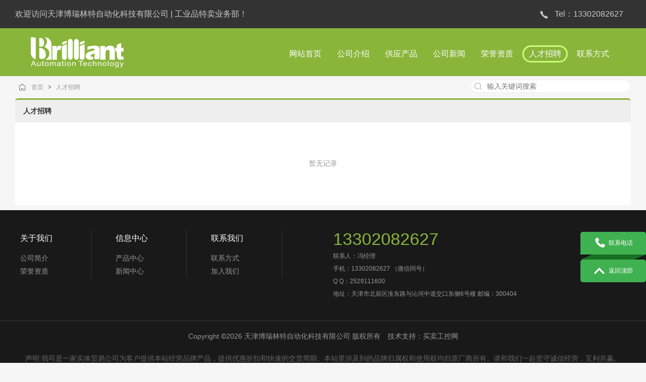

--- FILE ---
content_type: text/html;charset=UTF-8
request_url: http://tengen.maimaigongkong.com/job/
body_size: 4710
content:
<!doctype html>
<html>
<head>
<meta charset="UTF-8"/>
<title>人才招聘_天正电气</title>
<meta name="keywords" content="天正断路器,天正按钮,天正接触器"/><meta name="generator" content=""/>
<meta name="Template" content="www.mbkfw.com - SP-Q" />
<meta http-equiv="x-ua-compatible" content="IE=8"/>
<meta name="template" content="homepage-xin2005-0008"/>
<link rel="stylesheet" type="text/css" href="http://www.maimaigongkong.com/static/skin/default/homepage.css?v=a5f9cd5afd"/>
<link rel="stylesheet" type="text/css" href="http://www.maimaigongkong.com/static/home/homepage.xh.css?v=a5f9cd5afd"/>
<link rel="stylesheet" type="text/css" href="http://www.maimaigongkong.com/static/home/xin2025-nenluse/style.css?v=a5f9cd5afd"/>
<link rel="stylesheet" type="text/css" href="http://www.maimaigongkong.com/static/home/xin2025-nenluse/css/aos.css?v=a5f9cd5afd"/>
<link rel="stylesheet" type="text/css" href="http://www.maimaigongkong.com/static/home/xin2025-nenluse/css/index.css?v=a5f9cd5afd"/>
<link rel="stylesheet" type="text/css" href="http://www.maimaigongkong.com/static/home/xin2025-nenluse/css/style.css?v=a5f9cd5afd"/>
<link rel="stylesheet" type="text/css" href="http://www.maimaigongkong.com/static/home/xin2025-nenluse/css/common.css?v=a5f9cd5afd"/>
<!-- 禁止复制开始 -->
<script language="Javascript"> 
document.oncontextmenu=new Function("event.returnValue=false"); 
document.onselectstart=new Function("event.returnValue=false"); 
</script>
<!-- 禁止复制结束 -->
<script type="text/javascript" src="http://www.maimaigongkong.com/lang/zh-cn/lang.js?v=a5f9cd5afd"></script>
<script type="text/javascript" src="http://www.maimaigongkong.com/file/script/config.js?v=a5f9cd5afd"></script>
<script type="text/javascript" src="http://www.maimaigongkong.com/static/script/jquery-3.6.4.min.js?v=a5f9cd5afd"></script>
<script type="text/javascript" src="http://www.maimaigongkong.com/static/script/common.js?v=a5f9cd5afd"></script>
<script type="text/javascript" src="http://www.maimaigongkong.com/static/script/page.js?v=a5f9cd5afd"></script>
<script type="text/javascript" src="http://www.maimaigongkong.com/static/script/homepage.js?v=a5f9cd5afd"></script>
<script type="text/javascript">
</script>
</head>
<body>
<div class="head_top">
<div class="m">
                    <div class="fl clearfix" aos="fade-right" aos-easing="ease" aos-duration="700" aos-delay="100">
                        <p>欢迎访问天津博瑞林特自动化科技有限公司 | 工业品特卖业务部！</p>
                    </div>
                    <div class="fr">
                        <div class="hot_tel clearfix" aos="fade-left" aos-easing="ease" aos-duration="700" aos-delay="100">
                            <p>Tel：13302082627</p>
                        </div>
                    </div>
</div>
</div>
<div id="destoon-card"></div>
<div class="header_main">
<div class="w1200 clearfix">
<div class="logo fl" aos="fade-right" aos-easing="ease" aos-duration="700" aos-delay="100">
<a class="logo-img fl" href="http://tengen.maimaigongkong.com/" title="天正电气"><img src="http://www.maimaigongkong.com/file/upload/202505/14/1113283255.png" alt="天正电气"></a>
<!-- <a href="http://tengen.maimaigongkong.com/"><h1 class="logo-h1 fl">天正电气</h1></a> -->
</div>
<div class="topright fr" aos="fade-left" aos-easing="ease" aos-duration="700" aos-delay="100">
<div class="nav fr" id="menu">
<ul class="navlist">
<li class=""><a href="http://tengen.maimaigongkong.com/"><span>网站首页</span></a></li>
<li class="">
<a href="http://tengen.maimaigongkong.com/introduce/"><span>公司介绍</span></a>
<div class="mu_type">
</div>
</li>
<li class="">
<a href="http://tengen.maimaigongkong.com/sell/"><span>供应产品</span></a>
<div class="mu_type">
</div>
</li>
<li class="">
<a href="http://tengen.maimaigongkong.com/news/"><span>公司新闻</span></a>
<div class="mu_type">
</div>
</li>
<li class="">
<a href="http://tengen.maimaigongkong.com/honor/"><span>荣誉资质</span></a>
</li>
<li class="hover">
<a href="http://tengen.maimaigongkong.com/job/"><span>人才招聘</span></a>
</li>
<li class="">
<a href="http://tengen.maimaigongkong.com/contact/"><span>联系方式</span></a>
</li>
</ul>
</div>
</div>
</div>
</div>
<div class="m">
<div class="pos" id="pos" aos="zoom-in">
<div class="nvs">
<form action="http://www.maimaigongkong.com/company/index.php">
<input type="hidden" name="homepage" value="tengen"/>
<select name="file" class="dsn">
<option value="sell">供应产品</option><option value="news">公司新闻</option><option value="honor">荣誉资质</option><option value="job" selected>人才招聘</option></select>
<input type="search" name="kw" value="" placeholder="输入关键词搜索"/>
<s onclick="$(this).parent().submit();">搜索</s>
</form>
</div>
<span id="position"></span>
</div>
</div>
<div class="m">
<table cellpadding="0" cellspacing="0" width="100%">
<tr>
<!-- <td width="200" valign="top" id="side" aos="fade-right"><div class="sidebar_mod sidebar_archives">
<div class="hd"><h2><i></i>企业档案</h2></div>
<div class="bd">
<div class="level clearfix">
<div class="fl">
<i class="icon zuan_icon"></i><span class="gray3 f16 va_m">VIP会员</span>
</div>
<div class="fr gray3">第<span class="red f24">1</span>年</div>
</div>
<div class="border_b pt5 pb5">
<div class="name highlight">天正电气</div>
<div>
<a class="mr5">杨工</a> 先生 <a href="javascript:;" onclick="Dchat('http://www.maimaigongkong.com/member/chat.php?touser=tengen');" rel="nofollow"><img src="http://www.maimaigongkong.com/api/online.php?username=tengen&style=0" title="点击交谈/留言" alt="" align="absmiddle" onerror="this.src=DTPath+'static/image/web-off.gif';"/></a></div>
</div>
<div class="border_b pt5 pb5">
<ul>
<li><span class="gray3">经营：</span>公司主要生产以低压配电及工控电器、高压电器、智能仪表、电源电器、变频器为主</li>
<li class="clearfix pr">
<div class="fl gray3">主营：</div>
<div class="main_pro_con">
<a href="http://www.maimaigongkong.com/company/23-c23-1.html" target="_blank">代理商</a></div>
</li>
<li><span class="gray3">地区：</span>默认地区</li>
</ul>
</div>
<a href="http://tengen.maimaigongkong.com/space/" target="_blank" title="tengen的个人空间"><div class="qq">TA的个人空间</div></a>
</div>
</div>
<div class="side_head"><div><span class="f_r"><a href="http://tengen.maimaigongkong.com/link/"><img src="http://www.maimaigongkong.com/static/home/image/more.gif" title="更多"/></a></span><strong>友情链接</strong></div></div>
<div class="side_body">
<ul>
<li><a href="http://www.maimaigongkong.com/api/redirect.php?url=http%3A%2F%2Fankerui.maimaigongkong.com%2F" target="_blank" rel="nofollow" title="安科瑞">安科瑞</a></li>
<li><a href="http://www.maimaigongkong.com/api/redirect.php?url=http%3A%2F%2Fautonics.maimaigongkong.com%2F" target="_blank" rel="nofollow" title="奥托尼克斯传感器">奥托尼克斯传感器</a></li>
<li><a href="http://www.maimaigongkong.com/api/redirect.php?url=http%3A%2F%2Fweidmuller.maimaigongkong.com%2F" target="_blank" rel="nofollow" title="魏德米勒官网">魏德米勒官网</a></li>
<li><a href="http://www.maimaigongkong.com/api/redirect.php?url=http%3A%2F%2Fyamatake.maimaigongkong.com%2F" target="_blank" rel="nofollow" title="山武传感器">山武传感器</a></li>
<li><a href="http://www.maimaigongkong.com/api/redirect.php?url=http%3A%2F%2Frockwell.maimaigongkong.com%2F" target="_blank" rel="nofollow" title="ABPLC">ABPLC</a></li>
<li><a href="http://www.maimaigongkong.com/api/redirect.php?url=http%3A%2F%2Fasco.maimaigongkong.com%2F" target="_blank" rel="nofollow" title="美国ASCO">美国ASCO</a></li>
<li><a href="http://www.maimaigongkong.com/api/redirect.php?url=http%3A%2F%2Fdanfoss.maimaigongkong.com%2F" target="_blank" rel="nofollow" title="丹佛斯">丹佛斯</a></li>
<li><a href="http://www.maimaigongkong.com/api/redirect.php?url=http%3A%2F%2Fximenziguanwang.maimaigongkong.com%2F" target="_blank" rel="nofollow" title="西门子">西门子</a></li>
<li><a href="http://www.maimaigongkong.com/api/redirect.php?url=http%3A%2F%2Fturck.maimaigongkong.com%2F" target="_blank" rel="nofollow" title="图尔克接近开关">图尔克接近开关</a></li>
<li><a href="http://www.maimaigongkong.com/api/redirect.php?url=http%3A%2F%2Fomroncgq.maimaigongkong.com%2F" target="_blank" rel="nofollow" title="欧姆龙传感器">欧姆龙传感器</a></li>
<li><a href="http://www.maimaigongkong.com/api/redirect.php?url=http%3A%2F%2Ffesto.maimaigongkong.com%2F" target="_blank" rel="nofollow" title="费斯托气缸">费斯托气缸</a></li>
<li><a href="http://www.maimaigongkong.com/api/redirect.php?url=http%3A%2F%2Fadvantechzb.maimaigongkong.com%2F" target="_blank" rel="nofollow" title="研华工业主板">研华工业主板</a></li>
<li><a href="http://www.maimaigongkong.com/api/redirect.php?url=http%3A%2F%2Fdanfoss.maimaigongkong.com%2F" target="_blank" rel="nofollow" title="丹佛斯变频器">丹佛斯变频器</a></li>
<li><a href="http://www.maimaigongkong.com/api/redirect.php?url=http%3A%2F%2Fcontrinex.maimaigongkong.com%2F" target="_blank" rel="nofollow" title="科瑞传感器">科瑞传感器</a></li>
<li><a href="http://www.maimaigongkong.com/api/redirect.php?url=http%3A%2F%2Foriental.maimaigongkong.com%2F" target="_blank" rel="nofollow" title="oriental">oriental</a></li>
<li><a href="http://www.maimaigongkong.com/api/redirect.php?url=http%3A%2F%2Fnorgren.maimaigongkong.com" target="_blank" rel="nofollow" title="norgren">norgren</a></li>
</ul>
</div>
</td>
<td width="10" id="split"></td>
 -->
<td valign="top" id="main">
<div class="dsn" id="pos_show"><a href="http://tengen.maimaigongkong.com/">首页</a> <i>&gt;</i> <a href="http://tengen.maimaigongkong.com/job/">人才招聘</a></div>
<div class="main_head"><div><strong>人才招聘</strong></div></div>
<div class="main_body">
<div class="list-none">暂无记录</div>
</div>
</td>
</tr>
</table>
</div>
<div class="footer_main" aos="fade-up">
<div class="footer w1200 clearfix">
<ul class="botnavlist fl">
<li><a href="{userurl($username, 'file=introduce', $domain)" target="_blank" title="关于我们">关于我们</a>
<div class="drop clearfix">
<a href="http://tengen.maimaigongkong.com/introduce/" target="_blank" title="公司简介">公司简介</a>
<a href="http://tengen.maimaigongkong.com/honor/" target="_blank" title="荣誉资质">荣誉资质</a>
</div>
</li>
<li><a href="http://tengen.maimaigongkong.com/sell/" target="_blank" title="信息中心">信息中心</a>
<div class="drop clearfix">
<a href="http://tengen.maimaigongkong.com/sell/" target="_blank" title="产品中心">产品中心</a>
<!-- <a href="http://tengen.maimaigongkong.com//" target="_blank" title="企业采购">企业采购</a> -->
<a href="http://tengen.maimaigongkong.com/news/" target="_blank" title="新闻中心">新闻中心</a>
</div>
</li>
<li><a href="http://tengen.maimaigongkong.com/contact/" target="_blank" title="联系我们">联系我们</a>
<div class="drop clearfix">
<a href="http://tengen.maimaigongkong.com/contact/" target="_blank" title="联系方式">联系方式</a>
<a href="http://tengen.maimaigongkong.com/job/" target="_blank" title="加入我们">加入我们</a>
</div>
</li>
</ul>
<div class="qcode fr">
<div class="btel fl">
    <!-- <p class="p1">电话</p>
<p class="p2">13302082627</p>
<p class="p3">地　址：<a href="http://www.maimaigongkong.com/api/address.php?auth=" target="_blank">天津市北辰区沁河中道与淮东路交口星河国际-B区</a></p>
 -->
<p class="p2">13302082627</p>
<p class="p3">联系人：冯经理</p>
<p class="p3">手机：13302082627 （微信同号）</p>
<p class="p3">Q Q：2529111600</p>
<p class="p3">地址：天津市北辰区淮东路与沁河中道交口东侧6号楼 邮编：300404</p>
</div>
</div>
</div>
<div class="copymain">
<div class="w1200 clearfix">
<p class="fc">Copyright &copy;2026 天津博瑞林特自动化科技有限公司<!-- 天正电气 --> 版权所有　技术支持：<a href="http://www.maimaigongkong.com/" target="_blank">买卖工控网<!-- 买卖工控 --></a></p>
</div>
</div>
<div class="m"><div class="foot_page">声明:我司是一家实体贸易公司为客户提供本站经营品牌产品，提供优惠折扣和快速的交货周期。本站里涉及到的品牌归属权和使用权均归原厂商所有。请和我们一起坚守诚信经营，互利共赢。</br>买卖工控MaiMaigongkong.com - 专注于进口MRO工业品采购一站式服务。</br>若本站的部分内容涉及到版权问题，请与我们联系。</br></div></div> 
<div class="w1200 clearfix">
<div class="links"> <span>友情链接：</span>
<a href="http://ankerui.maimaigongkong.com/" target="_blank" title="安科瑞">安科瑞</a>
<a href="http://autonics.maimaigongkong.com/" target="_blank" title="奥托尼克斯传感器">奥托尼克斯传感器</a>
<a href="http://weidmuller.maimaigongkong.com/" target="_blank" title="魏德米勒官网">魏德米勒官网</a>
<a href="http://yamatake.maimaigongkong.com/" target="_blank" title="山武传感器">山武传感器</a>
<a href="http://rockwell.maimaigongkong.com/" target="_blank" title="ABPLC">ABPLC</a>
<a href="http://asco.maimaigongkong.com/" target="_blank" title="美国ASCO">美国ASCO</a>
<a href="http://danfoss.maimaigongkong.com/" target="_blank" title="丹佛斯">丹佛斯</a>
<a href="http://ximenziguanwang.maimaigongkong.com/" target="_blank" title="西门子">西门子</a>
<a href="http://turck.maimaigongkong.com/" target="_blank" title="图尔克接近开关">图尔克接近开关</a>
<a href="http://omroncgq.maimaigongkong.com/" target="_blank" title="欧姆龙传感器">欧姆龙传感器</a>
<a href="http://festo.maimaigongkong.com/" target="_blank" title="费斯托气缸">费斯托气缸</a>
<a href="http://advantechzb.maimaigongkong.com/" target="_blank" title="研华工业主板">研华工业主板</a>
<a href="http://danfoss.maimaigongkong.com/" target="_blank" title="丹佛斯变频器">丹佛斯变频器</a>
<a href="http://contrinex.maimaigongkong.com/" target="_blank" title="科瑞传感器">科瑞传感器</a>
<a href="http://oriental.maimaigongkong.com/" target="_blank" title="oriental">oriental</a>
<a href="http://norgren.maimaigongkong.com" target="_blank" title="norgren">norgren</a>
</div>
</div>
</div>
<dl class="toolbar" id="toolbar" aos="fade-left">
<dd>
<a class="bj tanbtn" href="javascript:;"><span></span>联系电话</a><div class="slide side_tel">13302082627</div>
</dd>
<dd><a class="top" href="javascript:;" id="gotop"><span></span>返回顶部</a></dd>
</dl>
<script type="text/javascript" src="http://www.maimaigongkong.com/static/home/xin2025-nenluse/js/aos.js?v=a5f9cd5afd"></script>
<script type="text/javascript">
    AOS.init({
        offset: -300,//px，提前触发
        easing: 'ease-in-out', //交互效果
        duration: 1000,
        once: true, //是否单次执行
    });
</script>
<!--<![endif]-->
<!-- <div class="back2top"><a href="javascript:void(0);" title="返回顶部">&nbsp;</a></div> -->
<script type="text/javascript">Dd('position').innerHTML = Dd('pos_show').innerHTML;</script>
<script type="text/javascript">
var L0 = L1 = LI = 0;
$(function(){
$('#menu ul li').each(function(i) {
if(i == 0) {
L0 = $(this).position().left;
} else {
L1 = $(this).position().left;
if(L1 < L0 + 10) {
LI = i;
console.log(LI);
return;
}
}
});
console.log(LI);
if(LI) {
$('#menu ul').children().eq(7 - 1).html('<a href="http://tengen.maimaigongkong.com/channel/"><span>更多频道</span></a>');
if($('#menu .hover').index() >= 7 || 0) $('#menu ul').children().eq(7 - 1).attr('class', 'hover');
}
if(LI) {
var lis = document.querySelectorAll("#menu ul li");
var btn = document.querySelector("#menu ul li");
console.log(lis.length);
if(lis.length < 7 ){
btn.style.display="none";
}
for(var i=0;i<lis.length;i++){
if(i > 7-1){
lis[i].className="hide";
}
}
}
});
</script>
</body>
</html>

--- FILE ---
content_type: text/css
request_url: http://www.maimaigongkong.com/static/skin/default/homepage.css?v=a5f9cd5afd
body_size: 4009
content:
/*
	DESTOON Copyright (C)2008-2099 www.destoon.com
	This is NOT a freeware,Use is subject to license.txt
*/
body {margin:0;font-size:12px;color:#333333;background:#F6F6F6;}
* {word-break:break-all;font-family:"Microsoft Yahei",Tahoma,Verdana,Arial;-webkit-text-size-adjust:none;}
input,select,textarea {font-size:12px;padding:4px;}
img {border:none;}
ul li {list-style-type:none;}
ol li {list-style-type:decimal;}
ul,form {margin:0;padding:0;}
/* links */
a:link,a:visited,a:active {color:#333333;text-decoration:none}
a:hover {color:#FF6600;}
a.w:link,a.w:visited,a.w:active{text-decoration:none;color:#FFFFFF;}
a.w:hover{text-decoration:underline;}
a.t:link,a.t:visited,a.t:active{text-decoration:none;color:#225588;}
a.t:hover{text-decoration:underline;}
a.b:link,a.b:visited,a.b:active {color:#014CCC;text-decoration:none;}
a.b:hover {color:#FF6600;}

.m {width:1200px;margin:auto;}
.top {height:36px;line-height:36px;background:#F8F8F8;border-bottom:#E5E5E5 1px solid;width:100%;}
#top a {text-decoration:none;}
.head {height:116px;overflow:hidden;}
.head div {float:left;}
.head .logo {padding:16px 10px 0 0;height:90px;overflow:hidden;}
.head h1 {display:inline-block;height:26px;line-height:26px;overflow:hidden;font-size:24px;margin:24px 0 10px 0;color:#333333;filter:glow(color=#FFFFFF,strength=3);}
.head h4 {height:32px;line-height:32px;overflow:hidden;font-size:16px;margin:0;color:#666666;}

.side_head {border-bottom:#F6F6F6 1px solid;background:#FFFFFF;border-radius:6px 6px 0 0;}
.side_head div {padding:0 16px;font-size:14px;height:44px;line-height:44px;overflow:hidden;}
.side_body {background:#FFFFFF;padding:16px;margin:0 0 10px;overflow:hidden;}
.side_body li {background:url('../../home/image/ico_arrow.gif') no-repeat 6px 12px;padding:0 0 0 16px;height:32px;line-height:32px;overflow:hidden;}

.main_head {border-bottom:#F6F6F6 1px solid;background:#eee;border-radius:6px 6px 0 0;}
.main_head div {padding:0 16px;font-size:14px;height:44px;line-height:44px;overflow:hidden;}
.main_body {background:#FFFFFF;padding:5px;margin:0 0 10px;overflow:hidden;}

/* show */
.title {text-align:center;font-size:20px;font-weight:bold;line-height:48px;}
.info {padding:16px;background:#F6F6F6;margin-top:16px;}
.content {font-size:14px;line-height:180%;padding:20px;}
.content p {margin:0 0 16px 0;}
.property {border:#E6E6E6 1px solid;background:#F6F6F6;padding:16px;margin:0 20px;}
.property li {float:left;width:30%;height:24px;line-height:24px;overflow:hidden;}
.foot {background:#FFFFFF;padding:24px;line-height:32px;text-align:center;}
.foot i,.top i {font-style:normal;color:#999999;padding:0 10px;}
.pos {padding:10px 0 10px 32px;height:24px;line-height:24px;background:url('ico-nav.png') no-repeat 6px 14px;}
.pos div {float:right;}
.pos i {font-style:normal;font-weight:bold;color:#444444;padding:0 6px;font-family:simsun;}
.pos em {font-style:normal;color:#999999;padding:0 10px;font-size:12px;}
.pos .f_r {font-size:12px;color:#666666;}
.nvs {margin:-3px 0 0 0;}
.nvs input {width:318px;border:#EEEEEE 1px solid;border-radius:12px;padding:4px 8px 4px 32px;font-size:14px;background:#FFFFFF url('ico-search.png') no-repeat 6px center;outline:none;color:#444444;}
.nvs s {display:none;}
.nvs:hover s{display:inline-block;width:48px;height:28px;line-height:28px;text-align:center;background:#0679D4;color:#FFFFFF;position:absolute;text-decoration:none;margin:0 0 0 -48px;border-radius:0 12px 12px 0;cursor:pointer;}
.inp {border:#CCCCCC 1px solid;color:#666666;padding:6px;}
.sbm {height:28px;line-height:28px;border:#CCCCCC 1px solid;color:#333333;background:#EEEEEE;border-radius:6px;padding:0 10px;cursor:pointer;}
.sbm:hover {background:#DDDDDD;}
.banner {}

.sign-vip {width:220px;padding:10px 16px;background:url('contact-vip.png') no-repeat 0 center;color:#DBB78B;border-radius:0 0 10px 10px;z-index:1;position:absolute;margin:0 0 0 948px;}
.sign-vip b {font-size:16px;}
.sign-vip span {float:right;font-size:14px;}
.sign-com {width:220px;padding:10px 16px;background:#FFFFFF;border:#E5E5E5 1px solid;border-radius:0 0 10px 10px;z-index:1;position:absolute;margin:-1px 0 0 946px;}
.sign-com b {font-size:14px;color:#333333;}
.sign-com span {float:right;font-size:14px;color:#999999;}

/* thumb */
.thumb {padding:16px;}
.thumb img {border:#EEEEEE 1px solid;}
.thumb div {height:40px;overflow:hidden;line-height:20px;font-size:12px;margin:6px 0 0 0;text-align:left;}
.thumb p {font-size:10px;color:#888888;margin:2px;}
.thumb:hover{background:#F6F6F6;}
.thumb b {display:block;height:40px;line-height:40px;color:#E4393C;font-size:14px;text-align:left;padding:0 4px;}
.thumb b s {font-size:12px;text-decoration:none;}
.thumb b em {float:right;font-size:12px;color:#999999;font-weight:normal;font-style:normal;padding-right:4px;}
.thumb b span {color:#999999;font-weight:normal;}

.list-mix {}
.list-mix table {width:100%;}
.list-mix th {height:32px;background:#F6F6F6;}
.list-mix tr:hover {background:#F6F6F6;}
.list-mix div {height:40px;line-height:20px;overflow:hidden;font-size:14px;margin:6px 0;}
.list-mix p {height:42px;line-height:42px;overflow:hidden;overflow:hidden;font-size:14px;margin:0;text-align:left;padding:0 6px;}
.list-mix img {border:#EEEEEE 1px solid;}

.list-txt {}
.list-txt tr:hover {background:#F6F6F6;}
.list-txt th {height:32px;background:#F6F6F6;}
.list-txt td {height:32px;}
.list-txt li {height:42px;line-height:42px;overflow:hidden;padding:0 16px;}
.list-txt a {font-size:14px;}
.list-txt li:hover {background:#F6F6F6;}
.list-txt i {float:right;font-size:12px;color:#999999;font-weight:normal;font-style:normal;}

.list-none {padding:128px 0;font-size:14px;color:#999999;text-align:center;}
/* album */
#mid_pos {position:absolute;}
#mid_div {width:400px;height:300px;cursor:crosshair;border:#DDDDDD 1px solid;background:#F2F2F2;}
#zoomer {width:160px;height:120px;background:#FFFFFF url('ab-zoom-bg.gif');position:absolute;z-index:6;opacity:0.5;filter:alpha(opacity=50);}
#big_div {width:560px;height:420px;border:#DDDDDD 1px solid;background:#FFFFFF;position:absolute;overflow:hidden;}
#big_pic {position:absolute;}
.tbs {width:414px;height:56px;margin:20px 0;}
.tbs img {cursor:pointer;}
.tbsl {width:32px;height:56px;float:left;}
.tbsr {width:20px;height:56px;float:left;}
.tbsm {width:350px;height:56px;float:left;overflow:hidden;}
.ab_zoom {width:30px;height:30px;background:url('ab-zoom.png') no-repeat center center;position:absolute;z-index:5;margin:270px 0 0 -30px;}
.ab_play {width:48px;height:48px;border-radius:50%;background:#FFFFFF url('ab-play.png') no-repeat center center;position:absolute;z-index:7;margin:-150px 0 0 176px;}
.ab_play:hover {background:#FFFFFF url('ab-play-on.png') no-repeat center center;cursor:pointer;}
.ab_hide {width:30px;height:30px;background:url('ab-hide.png') no-repeat center center;position:absolute;z-index:12;margin:-300px 0 0 370px;display:none;}
.ab_hide:hover {background:url('ab-hide-on.png') no-repeat center center;cursor:pointer;}
.ab_video {width:400px;height:300px;border:#000000 1px solid;background:#000000;position:absolute;z-index:10;margin:-302px 0 0 0;display:none;}
.ab_im {padding:2px;margin:0 14px 0 0;border:#C0C0C0 1px solid;float:left;width:50px;height:50px;}
.ab_on {padding:2px;margin:0 14px 0 0;border:#FF6600 1px solid;float:left;width:50px;height:50px;background:#FF6600;}
/* pages */
.pages {padding:20px 0;text-align:center;font-size:12px;}
.pages a:link,.pages a:visited,.pages a:active  {background:#FFFFFF;border:#E6E6E6 1px solid;padding:6px;text-decoration:none;margin:0 6px;}
.pages a:hover  {background:#F1F1F1;border:#CCCCCC 1px solid;color:#FF6600;}
.pages strong {background:#2E6AB1;padding:6px;border:#CCCCCC 1px solid;color:#FFFFFF;}
.pages_inp {border:#CCCCCC 1px solid;padding:6px;width:30px;text-align:center;color:#666666;}
.pages_btn {width:48px;background:#EEEEEE;border:#CCCCCC 1px solid;font-weight:bold;padding:6px;margin:0 6px;}
.pages label {background:#FFFFFF;border:#CCCCCC 1px solid;padding:6px;}
.pages label em {color:red;font-weight:bold;font-style:normal;}
.pages label span {font-weight:bold;}

/* basic */
.f_l {float:left;}
.f_r {float:right;}
.t_r {text-align:right;}
.t_c {text-align:center !important;}
.f_b {font-weight:bold;width:60px;}
.f_n {font-weight:normal;}
.f_white {color:white;}
.f_gray {color:#666666;}
.f_grey {color:#999999;}
.f_orange {color:#FF6600;}
.f_red {color:#FF0000;}
.f_blue {color:#003EAA;}
.f_green {color:#2BA245;}
.f_dblue {color:#225588;}
.f_price {font-weight:bold;font-family:Arial;color:#E4393C;}
.px12 {font-size:12px;}
.px14 {font-size:14px;}
.px16 {font-size:16px;}
.lh18 {line-height:180%;}
.b10 {font-size:1px;height:10px;}
.pd10 {padding:10px;}
.c_b{clear:both;}
.dsn {display:none;}
.c_p {cursor:pointer;}
.highlight {color:red;}

.btn-act {font-size:16px;width:128px;height:36px;line-height:36px;background:#FF6600;border:#FF4400 1px solid;border-radius:6px;color:#FFFFFF;text-align:center;cursor:pointer;padding:0;-webkit-appearance:none;margin:6px 10px 0 0;}
.btn-act:hover {background:#FF4400;}

.back2top {width:48px;height:48px;position:fixed;left:50%;margin-left:620px;bottom:100px;cursor:pointer;display:none;opacity:0.8;}
.back2top a {display:block;width:100%;height:100%;background:#CCCCCC url('../../image/back2top.png') no-repeat center center;border-radius:50%;}
.back2top a:hover {background-color:#666666;}

.follow0 {display:inline-block;height:24px;line-height:24px;padding:0 10px 0 32px;font-size:12px;text-align:center;border:#EEEEEE 1px solid;background:#FFFFFF url('../../image/ico-follow.png') no-repeat 10px center;border-radius:4px;margin:0 6px 0 0;cursor:pointer;float:right !important;}
.follow0:hover {background:#F6F6F6 url('../../image/ico-followed.png') no-repeat 10px center;}
.follow1 {display:inline-block;height:24px;line-height:24px;padding:0 10px 0 32px;font-size:12px;text-align:center;border:#EEEEEE 1px solid;background:#EEEEEE url('../../image/ico-followed.png') no-repeat 10px center;color:#999999;border-radius:4px;margin:0 6px 0 0;cursor:pointer;float:right !important;}
.follow0 b,.follow1 b {font-weight:normal;}
.follow0 i,.follow1 i {font-weight:normal;font-style:normal;padding-left:6px;}

.avatar {border-radius:50%;}
#destoon-card {width:360px;max-height:420px;overflow-y:auto;background:#FFFFFF url('../../image/load.gif') no-repeat center center;box-shadow:0 0 10px #DDDDDD;border-radius:12px;position:fixed;z-index:1020;display:none;}
.card-list {height:72px;background:#FFFFFF;overflow:hidden;clear:both;border-bottom:#F0F0F0 1px solid;padding:0 16px 0 12px;}
.card-list img {float:left;margin:12px 12px 0 0;}
.card-list ul {margin:12px 0;}
.card-list li {height:24px;line-height:24px;overflow:hidden;}
.card-list strong {display:block;width:100%;}
.card-list em {float:right;color:#FFFFFF;font-style:normal;background:#FA5A57;border-radius:10px;color:#FFFFFF;font-size:12px;display:inline-block;height:14px;line-height:14px;padding:0 4px;}
.card-list i {color:#F23030;font-style:normal;float:right;}
.card-list span {color:#666666;}
.card-info {padding:0 24px 16px 24px;overflow:hidden;background:#FFFFFF;}
.card-info li {width:156px;height:32px;line-height:32px;overflow:hidden;color:#666666;float:left;}
.card-more {line-height:48px;text-align:center;background:#FFFFFF;font-size:14px;}
.card-none {padding:128px 0;text-align:center;background:#FFFFFF;font-size:14px;color:#999999;}

.tool {padding:24px 0;text-align:center;border-top:#F6F6F6 1px solid;}
.tool i {font-style:normal;font-size:14px;color:#555555;display:inline-block;height:24px;line-height:24px;padding:0 28px;cursor:pointer;}
.tool b {font-weight:normal;font-size:12px;}
.tool .like {background:url('tool-like.png') no-repeat 0 center;}
.tool .liked,.tool .like:hover {background:url('tool-like-on.png') no-repeat 0 center;color:#FF6600;}
.tool .hate {background:url('tool-hate.png') no-repeat 0 center;}
.tool .hated,.tool .hate:hover {background:url('tool-hate-on.png') no-repeat 0 center;color:#FF6600;}
.tool .report {background:url('tool-report.png') no-repeat 0 center;}
.tool .report:hover {background:url('tool-report-on.png') no-repeat 0 center;color:#FF6600;}
.tool .favorite {background:url('tool-favorite.png') no-repeat 0 center;}
.tool .favorited,.tool .favorite:hover {background:url('tool-favorite-on.png') no-repeat 0 center;color:#FF6600;}
.tool .comment {background:url('tool-comment.png') no-repeat 0 center;}
.tool .comment:hover {background:url('tool-comment-on.png') no-repeat 0 center;color:#FF6600;}
.tool .award {background:url('tool-award.png') no-repeat 0 center;}
.tool .award:hover {background:url('tool-award-on.png') no-repeat 0 center;color:#FF6600;}
.tool .share {background:url('tool-share.png') no-repeat 0 center;}
.tool .share:hover {background:url('tool-share-on.png') no-repeat 0 center;color:#FF6600;}

.ui-ico-time,.ui-ico-hits,.ui-ico-info,.ui-ico-play,.ui-ico-pics,.ui-ico-down,.ui-ico-comm,.ui-ico-area,.ui-ico-user,.ui-ico-none,.ui-ico-sort,.ui-ico-like,.ui-ico-liked,.ui-ico-hate,.ui-ico-hated,.ui-ico-mail,.ui-ico-mob,.ui-ico-tel,.ui-ico-favor,.ui-ico-delete,.ui-ico-quote,.ui-ico-report,.ui-ico-price {font-style:normal;font-weight:normal;text-decoration:none;font-size:12px;color:#999999;display:inline-block;height:16px;line-height:16px;padding:0 10px 0 20px;}
.ui-ico-time {background:url('ico-time.png') no-repeat 0 center;}
.ui-ico-hits {background:url('ico-hits.png') no-repeat 0 center;}
.ui-ico-info {background:url('ico-info.png') no-repeat 0 center;}
.ui-ico-play {background:url('ico-play.png') no-repeat 0 center;}
.ui-ico-pics {background:url('ico-pics.png') no-repeat 0 center;}
.ui-ico-down {background:url('ico-down.png') no-repeat 0 center;}
.ui-ico-area {background:url('ico-area.png') no-repeat 0 center;}
.ui-ico-user {background:url('ico-user.png') no-repeat 0 center;}
.ui-ico-mail {background:url('ico-mail.png') no-repeat 0 center;}
.ui-ico-mob {background:url('ico-mob.png') no-repeat 0 center;}
.ui-ico-tel {background:url('ico-tel.png') no-repeat 0 center;}
.ui-ico-comm {background:url('ico-comm.png') no-repeat 0 center;cursor:pointer;}
.ui-ico-comm:hover {background:url('ico-comm-on.png') no-repeat 0 center;color:#FF6600;}
.ui-ico-like {background:url('ico-like.png') no-repeat 0 center;cursor:pointer;}
.ui-ico-liked,.ui-ico-like:hover {background:url('ico-like-on.png') no-repeat 0 center;color:#FF6600;}
.ui-ico-hate {background:url('ico-hate.png') no-repeat 0 center;cursor:pointer;}
.ui-ico-hated,.ui-ico-hate:hover {background:url('ico-hate-on.png') no-repeat 0 center;color:#FF6600;}
.ui-ico-sort {background:url('ico-sort.png') no-repeat 0 center;cursor:pointer;}
.ui-ico-sort:hover {background:url('ico-sort-on.png') no-repeat 0 center;color:#FF6600;}
.ui-ico-favor {background:url('ico-favor.png') no-repeat 0 center;cursor:pointer;}
.ui-ico-favor:hover {background:url('ico-favor-on.png') no-repeat 0 center;color:#FF6600;}
.ui-ico-delete {background:url('ico-delete.png') no-repeat 0 center;cursor:pointer;}
.ui-ico-delete:hover {background:url('ico-delete-on.png') no-repeat 0 center;color:#FF6600;}
.ui-ico-quote {background:url('ico-quote.png') no-repeat 0 center;cursor:pointer;}
.ui-ico-quote:hover {background:url('ico-quote-on.png') no-repeat 0 center;color:#FF6600;}
.ui-ico-report {background:url('ico-report.png') no-repeat 0 center;cursor:pointer;}
.ui-ico-report:hover {background:url('ico-report-on.png') no-repeat 0 center;color:#FF6600;}
.ui-ico-price {color:#FF0000;padding:0;font-size:14px;}
.ui-fr {float:right;}
.ui-ip {height:32px;line-height:32px;color:#999999;font-size:12px;padding:0 16px;}
.ui-toast {height:48px;line-height:48px;overflow:hidden;display:inline-block;padding:0 16px;background:#000000;opacity:0.8;filter:alpha(opacity=80);color:#FFFFFF;border-radius:6px;position:fixed;z-index:99;top:40%;left:48%;font-size:16px;}

--- FILE ---
content_type: text/css
request_url: http://www.maimaigongkong.com/static/home/homepage.xh.css?v=a5f9cd5afd
body_size: 2590
content:
@charset "utf-8";
/*
[MBKFW Template] Copyright (c) 2010-2024 www.mbkfw.com
This is not a free template. Please buy the authentic license.
Author: Xiaohei, QQ:2909458585. Version: v9, time: 20180408.
Special note: do not modify this document without permission.
*/
/*20230501*/
i, em{font-style: normal;}
h1,h2,h3,h4,h5,p{padding: 0;margin: 0;font-weight: normal;}
.bai-bg,#bai-bg{background:#ffffff !important;}
.wrap{ width:1200px; margin:0 auto;}
.ico {background: url(tongyong/icon.png) no-repeat;display: inline-block;vertical-align: middle;}

/*===== 清除浮动 =====*/
.clearfix:before,.clearfix:after{content:"";display:table;}
.clearfix:after{clear:both;}
.clearfix{ *zoom:1;/*IE/7/6*/}
.clear{clear:both;line-height:0;height:0px;overflow:hidden;}
/**/
.head h1{font-weight:bold}
.follow0 {width: auto !important;}
.list-none{padding:68px 0}
.content p {}
.content p img{vertical-align: middle;max-width: 100%;}
.m{width: 1220px}
/*mbkfw.com*/
.menu{border-radius:0 !important}

/*按分类选择*/
.m-sorts {width: 100%;line-height: 40px;color: #333;background-color: #fff;overflow: hidden;border-bottom: none;margin-bottom: 15px;}
/*类目+地区*/
.m-sorts .sContentD {background: #fff;width: 100%;}
.m-sorts .sContentD .filter_box {position: relative;line-height: 40px;border-bottom: 1px solid #f5f5f5;background: #ffffff;overflow: hidden;width: 100%;}
.m-sorts .sContentD .filter_box h3 {height: 48px;line-height: 48px;width: 5%;float: left;padding-left: 15px;color: #b2b2b2;font-weight:normal;font-size: 12px;}
.m-sorts .sContentD .filter_box .right{width: 86%;float: left;background:#fff;border-left: 1px solid #f5f5f5;}
.m-sorts .sContentD .filter_box .right ul{width: 100%;height: 48px;overflow: hidden;}
.m-sorts .sContentD .filter_box .right ul.brand{ overflow-y:auto;}
.m-sorts .sContentD .filter_box .right ul li {float: left;height: 48px;line-height: 48px;padding: 0 0px 0 11px;white-space: nowrap;color: #333;font-size: 12px;}
.m-sorts .sContentD .filter_box .right ul li a.active{color: #e60000;padding: 0 8px;}
.m-sorts .sContentD .filter_box .right ul li.hide {display: none;}
.m-sorts .sContentD .filter_box .right ul.brand li.hide {display: block!important;}
.m-sorts .sContentD .filter_box .right ul li a{padding: 2px 8px;}
.m-sorts .sContentD .filter_box .right ul li a:hover, .m-sorts .sContentD .filter_box ul li a.current {height: 20px;background: #e60000;text-align: center;color: #fff;-moz-border-radius: 3px;-webkit-border-radius: 3px;border-radius: 3px;}
.m-sorts .sContentD .filter_box ul li a.current_2{height: 20px;background: #9E9E9E;text-align: center;color: #fff;-moz-border-radius: 3px;-webkit-border-radius: 3px;border-radius: 3px;}
.m-sorts .sealiszsan{position: absolute; right: 10px; top: 6px; width: 60px; padding-right:10px; text-align: center; height: 28px; line-height: 28px; font-size:14px;  color: #666; }
.m-sorts .sealiszhank, .m-sorts .sealisshouq {position: absolute;right: 10px;top: 12px;width: 60px;padding-right:10px;text-align: center;height: 28px;line-height: 28px;font-size:12px;color: #b2b2b2;margin: 0;}
.m-sorts .sealiszhank:hover,.m-sorts .sealisshouq:hover{color: #e60000;}
.m-sorts .sealiszhank{background:url(tongyong/select-arr.gif) no-repeat 40px -2px;}
.m-sorts .sealisshouq{ background:url(tongyong/select-arr.gif) no-repeat 40px -32px;}
.m-sorts .zimu{ display:none; padding-left:70px;height:30px; line-height:35px;}
.m-sorts .zimu a{  font-size:14px; color:#333; margin-left:15px;}
.m-sorts .zimu a:hover{ color:#e60000;}
/*===== margin =====*/
.m10{margin:10px}.m15{margin:15px}.m30{margin:30px}.mt5{margin-top:5px}.mt5{margin-top:5px;}.mt10{margin-top:10px}.mt15{margin-top:15px}.mt20{margin-top:20px}.mt30{margin-top:30px}.mt40{margin-top:40px}.mt50{margin-top:50px}.mt100{margin-top:100px}.mb5{margin-bottom:5px}.mb10{margin-bottom:10px}.mb15{margin-bottom:15px}.mb20{margin-bottom:20px}.mb30{margin-bottom:30px}.mb40{margin-bottom:40px}.mb50{margin-bottom:50px}.mb100{margin-bottom:100px}.ml5{margin-left:5px}.ml10{margin-left:10px}.ml15{margin-left:15px}.ml20{margin-left:20px}.ml30{margin-left:30px}.ml40{margin-left:40px}.ml50{margin-left:50px}.ml100{margin-left:100px}.mr5{margin-right:5px}.mr10{margin-right:10px}.mr15{margin-right:15px}.mr20{margin-right:20px}.mr30{margin-right:30px}.mr40{margin-right:40px}.mr50{margin-right:50px}.mr100{margin-right:100px}.mr200{margin-right:200px}
/*===== padding =====*/
.p10{padding:10px;}.p15{padding:15px;}.p20{padding:20px;}.p30{padding:30px;}.pt5{padding-top:5px}.pt10{padding-top:10px}.pt15{padding-top:15px}.pt20{padding-top:20px}.pt30{padding-top:30px}.pt40{padding-top:40px}.pt50{padding-top:50px}.pt100{padding-top:100px}.pb5{padding-bottom:5px}.pb10{padding-bottom:10px}.pb15{padding-bottom:15px}.pb20{padding-bottom:20px}.pb30{padding-bottom:30px}.pb40{padding-bottom:40px}.pb50{padding-bottom:50px}.pb100{padding-bottom:100px}.pl150{padding-left:150px}.pl200{padding-left:200px}.pl5{padding-left:5px}.pl10{padding-left:10px}.pl15{padding-left:15px}.pl20{padding-left:20px}.pl30{padding-left:30px}.pl40{padding-left:40px}.pl50{padding-left:50px}.pl100{padding-left:100px}.pr5{padding-right:5px}.pr10{padding-right:10px}.pr15{padding-right:15px}.pr20{padding-right:20px}.pr30{padding-right:30px}.pr40{padding-right:40px}.pr50{padding-right:50px}.pr100{padding-right:100px}
/*===== width =====*/
.f16{font-size: 16px;}
.f24{font-size: 24px;}
.gray3{color: #333 !important;}
.mr5{margin-right: 5px;}
.fl{float:left !important;}
.fr{float: right !important;}
.pr{position: relative;}
.red{color: red!important;}
.sidebar_mod{margin-bottom: 10px;background:#fff;}
.sidebar_mod .hd{height: 45px;line-height: 45px;}
.sidebar_mod .hd h2{font-size:18px;color:#fff;padding-left: 40px;position:relative;margin: 0;}
.sidebar_mod .hd i{position:absolute;left: 8px;border-radius:0 0 3px 3px;display:block;width:30px;height:38px;background: url("tongyong/shop.png") no-repeat -140px -57px;}
.sidebar_mod .bd{border-top:none;}
.icon{display:inline-block;vertical-align:middle;width:30px;height:30px;background: url("tongyong/icon-i.png") no-repeat;}
.cheng_icon{background-position:-90px -30px;}
.yi_icon{background-position:0 -30px;}
.ke_icon{background-position:-180px -30px;}
.jin_icon{background-position:-30px -30px;}
.yin_icon{background-position:-120px -30px;}
.tong_icon{background-position:-210px -30px;}
.bojin_icon{background-position:-60px -30px;}
.zuan_icon{background-position:-150px -30px;}
.vip_icon{background-position:-240px -30px;}
.btb_icon{background-position:-270px -30px;}
.sidebar_archives{line-height:30px;}
.sidebar_archives .level{line-height:30px;border-bottom:1px dotted #ddd;padding: 2px 5px 0 5px;overflow: hidden;}
.sidebar_archives .name{overflow:hidden;font-size:14px;}
.sidebar_archives .qq{display: block;width:90px;height:23px;line-height:23px;border:1px solid #ddd;text-align:center;border-radius:3px;font-size:12px;background:#f8f8f8;margin-top: 5px;margin-left: 24%;margin-bottom: 5px;}
.sidebar_archives .qq i{display:inline-block;width:20px;height:20px;background:url("tongyong/shop.png") no-repeat 0 -39px;vertical-align:middle;}
.sidebar_archives .main_pro_con{float:left;width: 115px;height:30px;overflow:hidden;}
.sidebar_archives .main_pro_con_more{height:auto;}
.sidebar_archives .main_pro_btn{display:block;position:absolute;top:7px;right:0;width:16px;height:16px;background:url("tongyong/shop.png") no-repeat -23px -40px;}
.sidebar_archives .main_pro_btn_up{background-position:-49px -40px;}
.sidebar_archives .btn{display:inline-block;width:100px;height:30px;line-height:30px;text-align:center;color:#fff;background:#ed6e00;margin:15px 10px;}
.sidebar_archives .btn:hover{background:#f18b33}
.sidebar_mod .hd{background:#000;border-radius: 6px 6px 0 0;}
.sidebar_mod .hd i{}
.sidebar_mod .bd{padding:10px;}
.sidebar_mod .border_b{}
.sidebar_menu .bd .til a:hover{color:#ed6e00;}
.gjc{position: absolute;top: 8px;left: 30px;line-height: 20px;color: #bbb;font-size: 12px;cursor: text;}
/**/
#mid_div{height:400px}

--- FILE ---
content_type: text/css
request_url: http://www.maimaigongkong.com/static/home/xin2025-nenluse/style.css?v=a5f9cd5afd
body_size: 1172
content:
@charset "utf-8";
/*
[MBKFW Template] Copyright (c) 2010-2023 www.mbkfw.com
This is not a free template. Please buy the authentic license.
Author: Xiaohei, QQ:2909458585. Version: v9, time: 20180408.
Special note: do not modify this document without permission.
*/

/*menu*/
#menu a {text-decoration:none;}
.menu {background:#ef3729;height:44px;overflow:hidden;font-size:16px;border-radius:6px 6px 0 0;}
.menu span {display:block;width:100%;height:44px;padding:0 16px;color:#FFFFFF;}
.menu_li {float:left;white-space:nowrap;line-height:44px;margin:0 1px 0 0;position:relative;}
.menu_li:hover {background:#c71c0f;}
.menu_on {float:left;white-space:nowrap;line-height:44px;background:#c71c0f;margin:0 1px 0 0;}
.menu ul li ul {display: none;width:100%;border-left:none;}
.menu ul li:hover ul {display:block;position:absolute;z-index:2;top:45px;left:0;background: #ffffff;border-left:none;}
.menu ul li:hover ul li{line-height:40px;height:40px;overflow:hidden;float: none;text-align: center;}
.menu ul li:hover ul li a {display:block;font-size: 14px;font-weight:normal;background: #ffffff;}
.menu ul li:hover ul li a:hover {background: #c71c0f;color:#ffffff}

.pos #position, .pos #position a{color: #999;}

/*幻灯*/
/* banner*/
#banner_main{overflow: hidden;position: relative;z-index: 2;max-width: 1920px;margin: 0 auto;}
#banner{width: 100%;min-width: 1000px;position: relative;overflow: hidden;z-index: 0;}
.banner li{width: 100%;position: absolute;z-index: 1;overflow: hidden;display: none;}
.banner li:first-child{display: block;}
.banner li img{width: 1920px;display: block;position: relative;left: 50%;margin-left: -960px;top: 0;}
#banner .tip{width: 1000px;height: 20px;line-height: 0;font-size: 0;text-align: center;position: absolute;left: 50%;margin-left: -500px;bottom: 20px;z-index: 3;}
#banner .tip span{width: 16px;height: 16px;margin: 0 6px;display: inline-block;font-size: 0;cursor: pointer;background-position: -150px 0px;}
#banner .tip span.cur{background-position: -130px 0px;}
#banner #btn_prev, #banner #btn_next{width: 32px;height: 50px;position: absolute;top: 250px;z-index: 5;}
#banner #btn_prev{background-position: -60px 0;left: 12%;transition: all 600ms ease;}
#banner #btn_next{background-position: -92px 0;right: 12%;transition: all 600ms ease;}
#banner #btn_prev:hover{opacity: .8;filter: alpha(opacity=80);transition: all 600ms ease;left: 11.6%;}
#banner #btn_next:hover{opacity: .8;filter: alpha(opacity=80);transition: all 600ms ease;right: 11.6%;}
#banner #btn_prev, #banner #btn_next{top:200px}
/* #banner #btn_prev,#banner #btn_next {background: url(css/img/icon.png) no-repeat;display: inline-block;vertical-align: middle}  */
#banner #btn_prev {/* background: url(banner_arrow.png) no-repeat left top; */background: url(css/img/icon.png) no-repeat;position: absolute;width: 40px;height: 90px;z-index:999;}
#banner #btn_next {/* background: url(banner_arrow.png) no-repeat left bottom; */background: url(css/img/icon.png) no-repeat -50px 0;position: absolute;width: 40px;height: 90px;z-index:999;}

--- FILE ---
content_type: text/css
request_url: http://www.maimaigongkong.com/static/home/xin2025-nenluse/css/index.css?v=a5f9cd5afd
body_size: 5741
content:
@charset "utf-8";
/*
[MBKFW Template] Copyright (c) 2010-2023 www.mbkfw.com
This is not a free template. Please buy the authentic license.
Author: Xiaohei, QQ:2909458585. Version: v9, time: 20180408.
Special note: do not modify this document without permission.
*/
html{min-width: 1200px}
.red{color: red!important}
.clearfix:after{visibility: hidden;display: block;font-size: 0;content: " ";clear: both;height: 0;line-height: 0}
.clearfix{*zoom:1}
.clear{clear: both}
.fl{float: left}
.fr{float: right}
.hidden{display: none}
.required{color: red;font-weight: 700}
.form_text_verifycode{width: 80px}
.form_radio{width: auto;border: 0}
.form_checkbox{width: auto;border: 0}
.w1200{width: 1200px;margin: 0 auto}
.por{position: relative}
.poa{position: absolute}
.icons{background: url(img/icon.png) no-repeat;display: inline-block;vertical-align: middle}
#header_main,#top_main,#banner_main,#floor_1_main,#links_main,#footer_main{width: 100%;margin: 0}
.trans{-webkit-transition: all .3s ease-in;-moz-transition: all .3s ease-in;-o-transition: all .3s ease-in;transition: all .3s ease-in}

.head_top{height: 28px;background: #333;font-weight: bold;font-size: 16px;color:#ccc;padding: 18px 0 10px;position: relative;width: 100%;z-index: 10000;}
.head_top .com-l{width: 570px;}
.hot_tel{margin-right: 15px;float: left;}
.hot_tel p{float: left;padding-left: 30px;background: url(images/tel.png) no-repeat left center;}
.indent {text-indent: 2em; /* 设置首行缩进的距离 */}
.header_main{width: 100%;z-index: 100;position: relative;height: 95px;background: #89b53a/* background: url(img/top_bg.jpg) no-repeat center top #1d1e22 */;transition: all .3s ease-in;top: 0;}
.header_main .logo{display: block;overflow: hidden;height: 95px;line-height: 95px;}
.header_main .logo .logo-img{display: block;padding-top: 18px;float:left;width: 226px;margin-right: 5px;}
.header_main .logo .logo-img img{max-width: 100%;display: block;vertical-align: middle;margin-right: 15px;}
.header_main .logo .logo-h1{font-size: 24px;color:#ffffff;width: 435px;overflow: hidden;height: 95px;}
.topright{padding-top: 34px;}
.topbtn{padding-right: 7%;position: relative;z-index: 10}

.hide{display:none}

#menu {width: 680px;height: 30px;/* overflow: hidden; */}
#menu .navlist{}
#menu li{float: left;white-space: nowrap;list-style: none;font-size: 16px;text-align: center;height: 30px;margin: 0 5px 0 0;position: relative;}
#menu li a{display: block;text-align: center;color: #fff;height: 28px;line-height: 28px;padding: 0 10px;border: 3px solid #89b53a;-moz-border-radius: 20px;-webkit-border-radius: 20px;border-radius: 20px;}
#menu li.hover a, #menu li:hover a{color: #fff;border: 3px solid #cdfc7a}
#menu ul .mu_type{position: absolute;filter: progid:DXImageTransform.Microsoft.Shadow(color=#4c91c0,direction=120,strength=5);opacity: 0;visibility: hidden;transition: all .6s ease 0s;transform: translate3d(0,10px,0);-moz-transform: translate3d(0,10px,0);-webkit-transform: translate3d(0,10px,0);}
#menu ul .mu_type{background: #fff;box-shadow: 0 13px 42px 11px rgba(0,0,0,.05);height: auto;left: 0;overflow: hidden;position: absolute;top: 100%;width: 100%;z-index: 199;}
#menu ul .mu_type a{color: #666;display: block;font-size: 13px;font-weight: 500;height: 40px;line-height: 40px;padding: 0;transition: all .2s ease-in-out 0s;max-width: 100%;border: 0;border-bottom: 1px solid #eee;border-radius: initial}
#menu ul .mu_type a:hover{color: #63b670;background: #f9f9f9;text-indent: 3px}
#menu li:hover .mu_type{opacity: 1;visibility: visible;}

.side_head, .main_head{border-top:#89b53a 3px solid;}
.nvs:hover s{background:#3fb150}

#banner_main{overflow: hidden;position: relative;z-index: 2;}
#banner_main .banner{}

.transs{-webkit-transition: all .4s cubic-bezier(.4,0,.2,1);-moz-transition: all .4s cubic-bezier(.4,0,.2,1);-o-transition: all .4s cubic-bezier(.4,0,.2,1);transition: all .4s cubic-bezier(.4,0,.2,1)}
.index .title{text-align: center;width: 100%;line-height: normal;font-weight: normal;font-size: inherit;background: url(img/title.png) no-repeat center;}
.index .title h3{font-size: 30px;font-weight: bold;display: block;line-height: 30px;}
.index .title p{color: #999;font-size: 20px;text-transform: uppercase;font-family: avantgardeitvbybt book,arial;padding-top: 8px;padding-bottom: 20px;}
.index .title h3 b{display: inline-block}
.imenu{text-align: center}
.imenu a{font-size: 16px;display: inline-block;padding: 0 24px;text-align: center;border-left: 1px solid #3fb150;height: 20px;line-height: 20px}
.imenu a:first-child{border-left: 0}
.imenu a:hover{color: #3fb150}
.index .floor_1_main{padding-top: 60px;padding-bottom: 60px;}
.ipro{position: relative;overflow: hidden;padding: 30px 0}
.ipro .list{width: 108%}
.ipro .item{float: left;width: 386px;display: block;height: 290px;overflow: hidden;margin-bottom: 20px;margin-right: 20px;position: relative}
.ipro .item a{display: block;position: relative;width: 100%;height: 290px}
.ipro .item .item-img{width: 386px;height: 290px;display: table-cell;vertical-align: middle;text-align: center;overflow: hidden;background-color: #ededed;}
.ipro .item img{transition: all .6s cubic-bezier(.215,.61,.355,1) 0s;max-height: 290px;max-width: 386px;_height: 290px;_width: 386px;}
.ipro .item:hover img{transform: scale(1.06,1.06)}
.ipro .item h3{position: absolute;left: 0;bottom: 0;width: 100%;text-indent: 30px;font-weight: 400;font-size: 14px;height: 65px;line-height: 65px;background: url(img/black60.png) repeat;color: #fff;}
.ipro .item em{position: absolute;right: 0;bottom: 20px;z-index: 2;width: 32px;height: 26px;background-position: -189px 0;display: block;margin-right: 30px;vertical-align: middle;}
.ipro .item:hover h3{background: url(img/ipro_t.png) repeat-x left top}
.index .floor_2_main{background: url(img/iyoushi.jpg) no-repeat center top;height: 650px;overflow: hidden;margin-top: -1px;}
.index .floor_2,.index .floor_3{padding: 50px 0 20px;position: relative;}
.index .floor_2 .title{color: #fff}
/**/
.floor_4{}
.floor_4 .title, .floor_5 .title{margin-bottom:30px}
/**/
.iyoushi{}
.iyoushi .item{width: 375px;float: left;margin-top: 40px;}
.iyoushi .item a{display: block;padding: 40px}
.iyoushi .item .img{width: 50px;height: 50px;overflow: hidden;position: relative;margin-left: 10px}
.iyoushi .item .img img{position: absolute;left: 0;top: 0;width: 50px;display: block}
.iyoushi .item .txt{width: 140px;padding-left: 60px;color: #fff}
.iyoushi .item .txt h3{font-size: 20px;font-weight: 700;-webkit-transition: all .3s ease-in-out 0s;-moz-transition: all .3s ease-in-out 0s;transition: all .3s ease-in-out 0s}
.iyoushi .item .txt p{font-family: arial;color: #ccc;padding-top: 0}
.iyoushi .it1,.iyoushi .it5{/* margin-left: 62px;*//* margin-right: 60px;*/text-align: center;}
.iyoushi .it1 img{width:180px;}
.iyoushi .it2,.iyoushi .it6{margin-right: 65px;float: right;width: 750px;color: #ffffff;text-indent: 2rem;line-height: 30px;font-size: 14px;}
.iyoushi .it4{float: right}
.iyoushi .item:hover{/* background: url(img/yousitem_a.png) no-repeat left top*/}
.iyoushi .item:hover .txt h3{color: #3fb150}
.iyoushi .item:hover .img img{top: -50px}
.xunpan{width: 100%;background: url(img/xunpan.jpg) no-repeat center center fixed;no-repeat center center fixed;background-size: cover;-webkit-background-size: cover;-moz-background-size: cover;-o-background-size: cover;height: 100%;color: #fff;}
.xunpan .zixun{width: 300px;padding-top: 40px;text-align: center}
.xunpan .zixun a{-moz-border-radius: 30px;-webkit-border-radius: 30px;border-radius: 30px;height: 50px;display: block;line-height: 50px;color: #fff;background: #3fb145;font-size: 20px}
.xunpan .zixun:hover a{background: #43be4a}
.xunpan .tel{border: 1px solid #85878d;height: 50px;line-height: 50px;color: #fff;font-size: 26px;text-align: center;font-family: avantgardeitvbybt book,arial;-moz-border-radius: 30px;-webkit-border-radius: 30px;border-radius: 30px;margin-bottom: 20px}
.xunpan .tel em{width: 25px;height: 25px;display: inline-block;background-position: -100px 0;margin-right: 10px}
.xunpan strong{display: inline-block;color: #fff;font-weight: 700;font-size: 28px;padding-right: 10px;font-style: italic}
.xunpan p{font-size: 20px}
.xunpan .bigtxt{font-size: 40px;padding-bottom: 20px;padding-top: 54px}
.floor_3_main{overflow: hidden}
.liuc{position: relative;overflow: hidden;padding: 40px 0 10px;}
.liuc .list{width: 108%}
.liuc li{float: left;width: 201px;margin-bottom: 15px;}
.liuc li .Piece{width: 178px;padding: 5px;background: #f5f5f5;float: left;font-size: 20px;text-align: center;-webkit-transition: all .3s ease;transition: all .3s ease;box-shadow: 0 0 0 #fff;-moz-border-radius: 5px;-webkit-border-radius: 5px;border-radius: 5px;}
.liuc li .jtou{width: 36px;height: 188px;background: url(img/jtou.png) no-repeat center;float: left;display: block}
.liuc li img{width: 178px;max-height: 80px;display: block;margin: 0 auto;}
.liuc li p{text-align: center;height: 30px;font-size: 14px;}
.liuc li p.p-img{text-align: center;height: 88px;}
.liuc li:last-child .jtou{display: none}
.liuc li:hover .Piece{-webkit-box-shadow: 0 15px 30px rgba(0,0,0,.1);box-shadow: 0 15px 30px rgba(0,0,0,.1);-webkit-transform: translate3d(0,-2px,0);transform: translate3d(0,-2px,0)}
.photo{}
.photo li{width: 243px;}
.photo li .Piece{width: 215px;padding: 5px;background: #f5f5f5;float: left;font-size: 20px;text-align: center;-webkit-transition: all .3s ease;transition: all .3s ease;box-shadow: 0 0 0 #fff;-moz-border-radius: 5px;-webkit-border-radius: 5px;border-radius: 5px;}
.photo li .jtou{width: 36px;height: 188px;background: url(img/jtou.png) no-repeat center;float: left;display: block}
.photo li img{width: 215px;max-height: 150px;display: block;margin: 0 auto;}
.photo li p{text-align: center;height: 30px;line-height: 30px;font-size: 14px;padding-top: 5px;padding-bottom: 5px;overflow: hidden;}
.photo li p.p-img{text-align: center;height: 150px;padding-top: 0;display: table-cell;vertical-align: middle;text-align: center;overflow: hidden;padding-bottom: 0;}
.photo li:last-child .jtou{display: none}
.photo li:hover .Piece{-webkit-box-shadow: 0 15px 30px rgba(0,0,0,.1);box-shadow: 0 15px 30px rgba(0,0,0,.1);-webkit-transform: translate3d(0,-2px,0);transform: translate3d(0,-2px,0)}
.floor_4_main{background: #f5f5f5;overflow: hidden;width: 100%}
.index .floor_4{padding: 80px 0;position: relative}
.textlist{overflow:hidden;}
.textlist .list{width: 104%;padding-bottom: 30px!important}
.textlist .item{float: left;width: 275px;height: 310px;margin-right: 30px;transition: all .2s linear 0s;margin-bottom: 30px;box-shadow: 0 2px 5px rgba(0,0,0,.1);background: #fff;}
.textlist .item a{display: block;padding: 0;color: #333}
.textlist .item .img{width: 275px;height: 161px;overflow: hidden;cursor: pointer;position: relative;}
.textlist .item .img img{width: 100%;height: 100%;transition: all .3s ease-out 0s;display: block}
.textlist .item:hover .img img{transform: scale(1.1,1.1)}
.textlist .item .txt{padding: 10px 10px 0;}
.textlist .item h3{font-size: 18px;height: 28px;overflow: hidden;-webkit-transition: all .3s ease-in-out 0s;-moz-transition: all .3s ease-in-out 0s;transition: all .3s ease-in-out 0s;}
.textlist .desc{line-height: 24px;height: 52px;overflow: hidden;margin-bottom: 5px;cursor: pointer;padding-top: 5px;color: #888888;}
.textlist span{display: block;color: #666;font-family: arial;padding-top: 10px;border-top: 1px solid #ededed;text-align: center;}
.textlist .item h3>span{display:initial;color: #de0606;}
.textlist .item:hover{-webkit-box-shadow: 0 15px 15px rgba(0,0,0,.1);box-shadow: 0 15px 30px rgba(0,0,0,.1);-webkit-transform: translate3d(0,-2px,0);transform: translate3d(0,-2px,0)}
.textlist .item:hover h3{color: #3fb150}
.textlist-new{padding:20px 0}
.textlist-new .list{padding-bottom: 0 !important;}
.textlist-new .item{width: 304px;height: 400px;margin-right:20px}
.textlist-new .item:nth-child(3n){margin-right:0}
.textlist-new .item .img{width: 304px;height: 250px;}
.floor_4 .btn{width: 40px;height: 40px;display: block;position: absolute;top: 45%;cursor: pointer;}
.floor_4 .btn.prev{background-position: -100px -50px;left: -5%}
.floor_4 .btn.next{background-position: -190px -50px;right: -5%}
.floor_4 .btn.prev:hover{background-position: -145px -50px}
.floor_4 .btn.next:hover{background-position: -236px -50px}
.indnews{padding: 80px 0;overflow: hidden;position: relative;background: #f5f5f5;}
.index .more{width: 180px;height: 36px;line-height: 36px;text-align: center;color: #fff;display: block;margin: 40px auto 0;background: #444;transition: all .2s linear 0s;border-radius: 5px;}
.index .more:hover{background: #3fb150;color: #fff;text-indent: 10px}
.ipatent_main{width: 100%;background: url(img/patent.jpg) no-repeat center top;background-size: cover;-webkit-background-size: cover;-moz-background-size: cover;-o-background-size: cover;height: 100%;overflow: hidden;}
.ipatent_main .floor{overflow: hidden;padding: 100px 0}
.ipatent_main .title{color: #fff}
.ipatent_main .title h3{/* background: url(img/title1.png) no-repeat center; */}
.ipatent{padding-top: 40px}
.ipatent .item{width: 580px;height: 140px;background: url(img/pat_bk.png) no-repeat left top;float: left;margin-left: 37px}
.ipatent .item:first-child{margin-left: 0}
.ipatent .item a{display: block;padding: 30px}
.ipatent .item .img{width: 64px;height: 60px;overflow: hidden;position: relative;margin-right: 40px;margin-left: 22px;margin-top: 10px}
.ipatent .item .img img{position: absolute;left: 0;top: 0;width: 100%;display: block}
.ipatent .item .txt{width: 350px;color: #fff;padding-left: 20px}
.ipatent .item .txt h3{font-size: 20px;font-weight: 700}
.ipatent .item .txt p{font-family: arial;color: #ccc;padding-top: 0}
.newsBox{width: 380px;height: 410px;overflow: hidden;position: relative}
.newsBox .bd{/* border: 1px solid #ddd; */}
.newsBox .hd{height: 28px;overflow: hidden;position: absolute;bottom: 1px;z-index: 10;padding-left: 20px;text-align: center;right: 44%;}
.newsBox .hd ul{overflow: hidden;zoom:1}
.newsBox .hd ul li{margin-right: 6px;width: 10px;height: 10px;line-height: 14px;text-align: center;background: #999;cursor: pointer;-moz-border-radius: 100%;-webkit-border-radius: 100%;border-radius: 100%;display: inline-block}
.newsBox .hd ul li.on{background: #00ae66;color: #fff}
.picBox .bd{height: 100%;z-index: 0}
.newsBox .bd li{zoom:1;vertical-align: middle;position: relative;height: 408px;overflow: hidden;background: #ffffff;}
.newsBox .bd img{width: 380px;height: 285px;display: block;-webkit-transition: all .3s ease-in-out 0s;-moz-transition: all .3s ease-in-out 0s;transition: all .3s ease-in-out 0s}
.newsBox .bd li h3{display: block;font-size: 18px;color: #000;-webkit-transition: all .3s ease-in-out 0s;-moz-transition: all .3s ease-in-out 0s;transition: all .3s ease-in-out 0s}
.newsBox .bd li .txt{z-index: 5;padding: 15px 20px;border-top: 0;height: 93px}
.newsBox .bd li p{padding: 0;color: #666;line-height: 24px;height: 45px;overflow: hidden}
.newsBox .bd li .time{font-size: 16px;padding-right: 30px;padding-top: 28px}
.newsBox .bd li a:hover h3{color: #3fb150}
.newsBox .bd li a:hover img{filter: alpha(opacity=80);-moz-opacity: .8;-khtml-opacity: .8;opacity: .8}
.index .txtlistbox{width: 800px}
.txtlistbox .item{border: 1px solid #FFFFFF;margin-bottom: 14px;transition: all .2s linear 0s;margin-bottom: 20px;background: #ffffff;}
.txtlistbox .item a{display: block;padding: 26px 28px;}
.txtlistbox .item h3{font-size: 18px;vertical-align: top;padding-bottom: 5px;}
.txtlistbox .item p{font-size: 14px;line-height: 20px;height: 40px;color: #888;}
.txtlistbox .item .time{display: block;width: 90px;height: 71px;border-right: 1px solid #ddd;line-height: 20px;margin-right: 30px;color: #666;vertical-align: middle;* zoom:1;font-size: 16px;}
.txtlistbox .item .time b{color: #666;display: block;font-size: 46px;line-height: 48px;padding-bottom: 5px;}
.txtlistbox .item:hover{border: 1px solid #3fb150;-webkit-box-shadow: 0 15px 15px rgba(0,0,0,.1);box-shadow: 0 2px 6px rgba(0,0,0,.1);-webkit-transform: translate3d(0,-2px,0);transform: translate3d(0,-2px,0)}
.iabout{width: 100%;background: url(img/fl6.jpg) no-repeat center bottom #f8f8f8;padding: 80px 0}
.iabout .txt{width: 470px;height: 240px;display: block;background: #fff;padding: 40px}
.iabout .txt img{max-width: 100%;display: block}
.iabout .txt p{padding-top: 20px;color: #333}
.iabout .txt span{width: 154px;height: 34px;line-height: 34px;text-align: center;display: block;border: 1px solid #1a7140;margin-top: 20px;-moz-border-radius: 20px;-webkit-border-radius: 20px;border-radius: 20px;cursor: pointer}
.iabout .txt:hover span{background: #1a7140;color: #fff}
.iabout .img{width: 650px;height: 320px;display: block;overflow: hidden}
.iabout .img img{width: 100%;display: block}
.footer_main{width: 100%;background: #191919;color: #333}
.footer_main .footer{padding-top: 40px;padding-bottom: 40px;}
.footer_main .footer .links{padding: 30px 0;padding-top: 0;margin-bottom: 30px;font-size: 16px;border-bottom: 1px solid #89b53a;}
.footer_main .footer .links span{color: #fff;display: inline-block}
.footer_main .footer .links a{display: inline-block;font-size: 14px;color: #999;padding-right: 10px}
.footer_main .footer .links a:hover{color: #3fb150}
.footer_main .qcode{width: 580px;}
.footer_main .qcode .ewm{width: 130px;height: 130px;display: block;border: 5px solid #666}
.footer_main .btel{width: 400px;line-height: 28px;}
.footer_main .btel img{display: block;margin: 0 auto 8px;max-width: 100%;max-height: 60%}
.footer_main .btel .p1{color: #fff;display: none;}
.footer_main .btel .p2{font-size: 34px;color: #89b53a;line-height: 34px;padding-bottom: 5px;}
.footer_main .btel .p3{color: #999;line-height: 25px;}
.footer_main .btel .p3 a{color: #999;}
.footer_main .btel .p3 a:hover{color: #3fb150;}
.footer_main .botnavlist{}
.footer_main .botnavlist li{float: left;width: 140px;padding: 0 0 0 48px;display: block;list-style: none;font-size: 16px;line-height: 32px;text-align: left;border-right: 1px solid #353535;overflow: hidden;}
.footer_main .botnavlist li:first-child{padding-left: 0}
.footer_main .botnavlist li a{color: #fff;display: block;line-height: 32px;font-size: 16px}
.footer_main .botnavlist li a:hover{color: #3fb150}
.footer_main .botnavlist li .drop{padding-top: 10px}
.footer_main .botnavlist li .drop a{display: block;line-height: 26px;color: #999;width: 100%;font-size: 14px;}
.footer_main .botnavlist li .drop a:hover{color: #3fb150}
.copymain{border-top: 1px solid #353535;line-height: 60px;color: #999;font-size: 14px;}
.copymain a{color: #999}
.copymain a:hover{color: #3fb150}
.footer_main .yyzz{padding: 0 8px}

.foot_page {text-align:center;padding:5px;height:88px;line-height:19px;font-size: 14px;overflow:hidden;color:#666;}


.toolbar{width: 130px;position: fixed;right: 0;top: 460px;z-index: 999}
.toolbar dd{width: 130px;height: 55px;margin-bottom: 0;position: relative;}
.toolbar dd a{color: #fff;width: 130px;height: 55px;display: block;cursor: pointer;text-align: center;background: url(img/rightfixicon.png) no-repeat -36px 0;line-height: 45px;-webkit-transition: all 0s ease-in-out 0s;-moz-transition: all 0s ease-in-out 0s;transition: all 0s ease-in-out 0s;border-radius: 5px;}
.toolbar dd a span{width: 24px;height: 24px;display: inline-block;background: url(img/rightfixicon.png) no-repeat 0 0;vertical-align: middle;margin-right: 5px}
.toolbar dd a:hover{background-position: -168px 0}
.toolbar .pop{position: absolute;right: 90px;top: -45px;background: #3fb150;display: none}
.toolbar .pop-code{width: 100px;padding: 15px 15px 0}
.toolbar .pop-code img{width: 100px;height: 100px;display: block}
.toolbar .pop-code h3{height: 40px;line-height: 40px;text-align: center;color: #fff;font-size: 12px;font-weight: 400;white-space: nowrap}
.toolbar .zxzx span{background-position: 0 4px}
.toolbar .lf span{background-position: 0 -33px}
.toolbar .bj span{background-position: 0 -65px}
.toolbar .code span{background-position: 0 -33px}
.toolbar .top{width: 130px;height: 45px;background: #3fb150;border-bottom: 0;}
.toolbar .top span{background-position: 0 -127px}
.toolbar .top:hover{background: #2c9638}
.toolbar .side_tel{position: absolute;right: 0;top: 0;background: #3fb150;height: 45px;line-height: 45px;color: #fff;width: 0;text-align: center;border-radius: 5px;}
.animated{-webkit-animation-duration: 1s;animation-duration: 1s;-webkit-animation-fill-mode: both;animation-fill-mode: both}
@font-face{font-family: ADELE;src: url(img/ADELE.eot);src: url(img/adele.eot) format("eot"),url(img/adele.ttf) format("truetype")}
@-webkit-keyframes flipInY{0%{-webkit-transform: perspective(400px) rotate3d(0,1,0,90deg);transform: perspective(400px) rotate3d(0,1,0,90deg);-webkit-transition-timing-function: ease-in;transition-timing-function: ease-in;opacity: 0}
40%{-webkit-transform: perspective(400px) rotate3d(0,1,0,-20deg);transform: perspective(400px) rotate3d(0,1,0,-20deg);-webkit-transition-timing-function: ease-in;transition-timing-function: ease-in}
60%{-webkit-transform: perspective(400px) rotate3d(0,1,0,10deg);transform: perspective(400px) rotate3d(0,1,0,10deg);opacity: 1}
80%{-webkit-transform: perspective(400px) rotate3d(0,1,0,-5deg);transform: perspective(400px) rotate3d(0,1,0,-5deg)}
100%{-webkit-transform: perspective(400px);transform: perspective(400px)}}
@keyframes flipInY{0%{-webkit-transform: perspective(400px) rotate3d(0,1,0,90deg);-ms-transform: perspective(400px) rotate3d(0,1,0,90deg);transform: perspective(400px) rotate3d(0,1,0,90deg);-webkit-transition-timing-function: ease-in;transition-timing-function: ease-in;opacity: 0}
40%{-webkit-transform: perspective(400px) rotate3d(0,1,0,-20deg);-ms-transform: perspective(400px) rotate3d(0,1,0,-20deg);transform: perspective(400px) rotate3d(0,1,0,-20deg);-webkit-transition-timing-function: ease-in;transition-timing-function: ease-in}
60%{-webkit-transform: perspective(400px) rotate3d(0,1,0,10deg);-ms-transform: perspective(400px) rotate3d(0,1,0,10deg);transform: perspective(400px) rotate3d(0,1,0,10deg);opacity: 1}
80%{-webkit-transform: perspective(400px) rotate3d(0,1,0,-5deg);-ms-transform: perspective(400px) rotate3d(0,1,0,-5deg);transform: perspective(400px) rotate3d(0,1,0,-5deg)}
100%{-webkit-transform: perspective(400px);-ms-transform: perspective(400px);transform: perspective(400px)}}
.flipInY{-webkit-backface-visibility: visible!important;-ms-backface-visibility: visible!important;backface-visibility: visible!important;-webkit-animation-name: flipInY;animation-name: flipInY}


--- FILE ---
content_type: text/css
request_url: http://www.maimaigongkong.com/static/home/xin2025-nenluse/css/style.css?v=a5f9cd5afd
body_size: 7830
content:
@charset "utf-8";
/*
[MBKFW Template] Copyright (c) 2010-2023 www.mbkfw.com
This is not a free template. Please buy the authentic license.
Author: Xiaohei, QQ:2909458585. Version: v9, time: 20180408.
Special note: do not modify this document without permission.
*/
.red {
    color: #ba292e
}

.fl {
    float: left
}
.fr {
    float: right
}

.tac,.fc {
    text-align: center
}

.tar {
    text-align: right
}

.poa {
    position: absolute
}

.por {
    position: relative
}

.hidden {
    display: none
}

.w1200 {
    width: 1200px;
    margin: 0 auto
}

.ease,.ease * {
    -webkit-transition: all ease 300ms;
    -moz-transition: all ease 300ms;
    -ms-transition: all ease 300ms;
    -o-transition: all ease 300ms;
    transition: all ease 300ms
}

.noease,.noease * {
    -webkit-transition: none;
    -moz-transition: none;
    -ms-transition: none;
    -o-transition: none;
    transition: none
}

:-moz-placeholder {
    color: #aaa
}

::-moz-placeholder {
    color: #aaa
}

.inews .section_con {
    position: absolute;
    height: 560px;
    left: 50%;
    top: 50%;
    margin: -290px 0 0 -600px
}

.inews .inews-left {
    width: 550px;
    float: left;
    overflow: hidden;
    position: relative
}

.inews .inews-left .list {
    width: 500%
}

.inews .inews-left .prev,.inews .inews-left .next {
    width: 30px;
    height: 70px;
    display: block;
    cursor: pointer;
    -webkit-transition: all ease 300ms;
    -moz-transition: all ease 300ms;
    -ms-transition: all ease 300ms;
    -o-transition: all ease 300ms;
    transition: all ease 300ms;
    position: absolute;
    border-radius: 3px;
    top: 140px;
    z-index: 10;
    background: url(img/black50.png) repeat 0 0
}

.inews .inews-left .prev s,.inews .inews-left .next s {
    width: 30px;
    height: 70px;
    display: block;
    background: url(img/inews-ico.png) no-repeat 11px center
}

.inews .inews-left .prev:hover,.inews .inews-left .next:hover {
    background: url(img/red80.png) repeat 0 0
}

.inews .inews-left .prev {
    left: 10px
}

.inews .inews-left .next {
    right: 10px
}

.inews .inews-left .next s {
    background-position: -41px center
}

.inews .inews-left .item {
    width: 550px;
    float: left
}

.inews .inews-left .item a {
    width: 100%;
    display: block
}

.inews .inews-left .item .img {
    height: 350px;
    overflow: hidden
}

.inews .inews-left .item img {
    width: 100%;
    display: block;
    -webkit-transition: all ease 300ms;
    -moz-transition: all ease 300ms;
    -ms-transition: all ease 300ms;
    -o-transition: all ease 300ms;
    transition: all ease 300ms
}

.inews .inews-left .item h3 {
    height: 55px;
    line-height: 55px;
    overflow: hidden;
    -webkit-transition: all ease 300ms;
    -moz-transition: all ease 300ms;
    -ms-transition: all ease 300ms;
    -o-transition: all ease 300ms;
    transition: all ease 300ms;
    padding-top: 0;
    color: #333;
    font-size: 18px
}

.inews .inews-left .item .time {
    width: 70px;
    float: left;
    border-right: 1px solid #979797;
    color: #333;
    line-height: 16px;
    font-size: 16px
}

.inews .inews-left .item .time .year {
    font-size: 24px;
    display: block;
    line-height: 24px;
    margin-bottom: 4px
}

.inews .inews-left .item .txt {
    width: 462px;
    float: right;
    color: #979797;
    line-height: 30px;
    height: 60px;
    overflow: hidden;
    margin-top: -7px
}

.inews .inews-left .item:hover img {
    filter: brightness(105%)
}

.inews .inews-left .item:hover h3 {
    color: #3fb150;
    padding-left: 5px
}

.inews .inews-left img {
    width: 100%;
    display: block
}

.inews .inews-right {
    width: 550px;
    float: right
}

.inews .inews-right .item {
    width: 100%;
    padding: 28px 0;
    position: relative;
    border-bottom: 1px solid #e0e0e0
}

.inews .inews-right .item:first-child {
    padding-top: 0
}

.inews .inews-right .item a {
    display: block;
    width: 100%;
    *zoom:1}

.inews .inews-right .item a:after {
    visibility: hidden;
    display: block;
    font-size: 0;
    content: " ";
    clear: both;
    height: 0
}

.inews .inews-right .item img {
    width: 140px;
    height: 105px;
    -webkit-transition: all ease 300ms;
    -moz-transition: all ease 300ms;
    -ms-transition: all ease 300ms;
    -o-transition: all ease 300ms;
    transition: all ease 300ms;
    display: block;
    float: left;
    margin-right: 20px
}

.inews .inews-right .item h3 {
    font-size: 16px;
    line-height: 20px;
    height: 20px;
    margin-bottom: 5px;
    overflow: hidden;
    color: #333
}

.inews .inews-right .item .time {
    display: block;
    color: #333
}

.inews .inews-right .item .more {
    width: 68px;
    height: 18px;
    -webkit-transition: all ease 300ms;
    -moz-transition: all ease 300ms;
    -ms-transition: all ease 300ms;
    -o-transition: all ease 300ms;
    transition: all ease 300ms;
    line-height: 18px;
    position: absolute;
    right: 0;
    bottom: 30px;
    text-align: center;
    color: #b6b6b6;
    display: block;
    float: right;
    border: 1px solid #e1e1e1;
    border-radius: 3px;
    font-family: arial
}

.inews .inews-right .item a:hover .more {
    background: #ed4e43;
    border-color: #ed4e43;
    color: #fff
}

.inews .inews-right .item a:hover img {
    filter: brightness(105%)
}

@media(max-width: 1600px) {
    .inews .indexTit {
        margin-bottom:20px
    }

    .inews .section_con {
        height: 540px;
        margin-top: -255px
    }
}

@media(max-width: 1366px) {
    .inews .indexTit {
        margin-bottom:10px
    }

    .inews .section_con {
        height: 440px;
        margin-top: -200px
    }

    .inews .inews-left .prev,.inews .inews-left .next {
        margin-top: -40px
    }

    .inews .inews-left .item .img {
        height: 260px
    }

    .inews .inews-left .item h3 {
        height: 40px;
        line-height: 40px
    }

    .inews .inews-right .item {
        padding: 10px 0
    }

    .inews .inews-right .item .more {
        bottom: 10px
    }
}

.indexTit {
    width: 100%;
    text-align: center;
    position: relative;
    margin-bottom: 46px
}

.indexTit .en {
    color: #2f2f2f;
    font-size: 30px;
    line-height: 30px;
    margin-bottom: 6px;
    text-transform: uppercase;
    font-family: arial;
    display: block
}

.indexTit .line-left,.indexTit .line-right {
    width: 90px;
    height: 1px;
    position: absolute;
    bottom: 12px;
    display: block;
    background: #c1c1c1
}

.indexTit .line-left {
    left: 50%;
    margin-left: -158px
}

.indexTit .line-right {
    right: 50%;
    margin-right: -158px
}

.indexTit h2 {
    font-size: 24px;
    line-height: 30px
}

@media(max-width: 1366px) {
    .indexTit .en {
        margin-bottom:0
    }
}

.gridlist {
    width: 100%
}

.gridlist .item {
    width: 280px;
    margin: 0 27px 30px 0;
    float: left;
    position: relative;
    overflow: hidden
}

.gridlist .item:first-child {
    margin-left: 0
}

.gridlist .item img {
    width: 280px;
    height: 210px;
    display: block;
    -webkit-transition: all ease 300ms;
    -moz-transition: all ease 300ms;
    -ms-transition: all ease 300ms;
    -o-transition: all ease 300ms;
    transition: all ease 300ms
}

.gridlist .item .bg {
    width: 280px;
    height: 210px;
    display: block;
    -webkit-transition: all ease 300ms;
    -moz-transition: all ease 300ms;
    -ms-transition: all ease 300ms;
    -o-transition: all ease 300ms;
    transition: all ease 300ms;
    background: url(img/black50.png) repeat 0 0;
    position: absolute;
    left: -100%;
    top: 0
}

.gridlist .item .plus {
    width: 280px;
    height: 210px;
    display: block;
    transition: all ease .4s;
    background: url(img/ipro_hover.png) no-repeat center center;
    position: absolute;
    left: -100%;
    top: 0
}

.gridlist .item h3 {
    color: #000;
    line-height: 22px;
    text-align: center;
    padding-top: 12px;
    overflow: hidden;
    font-family: microsoft yahei
}

.gridlist .item .txt {
    font-size: 12px;
    color: #999;
    margin-top: 10px;
    line-height: 20px;
    height: 40px;
    overflow: hidden;
    font-family: microsoft yahei
}

.gridlist .item:hover .bg {
    left: 0
}

.gridlist .item:hover .plus {
    left: 0
}

.gridlist .item:hover img {
    -webkit-filter: brightness(110%);
    filters: brightness(110%)
}

.gridlist .item:hover h3 {
    color: #3fb150
}

.gridlist.gridlist34 .item {
    width: 180px;
    margin: 0 0 30px 24px
}

.gridlist.gridlist34 .item:first-child {
    margin-left: 0
}

.gridlist.gridlist34 .item img,.gridlist.gridlist34 .item .bg,.gridlist.gridlist34 .item .plus {
    width: 180px;
    height: 240px
}

.nyIcon {
    background: url(img/nyicon.png) no-repeat;
    display: inline-block;
    vertical-align: middle
}

.shareNew {
    padding-bottom: 20px
}

.wrapper {
    padding: 55px 0;
    min-height: 300px
}

.wrapper .indexTit .line-right {
    margin-right: -202px
}

.wrapper .indexTit .line-left {
    margin-left: -202px
}

.wrapper .noinfor {
    padding: 0 0 20px;
    text-align: left;
    color: red
}

.wrapper .bcontact {
    width: 100%;
    margin-top: 50px;
    padding-bottom: 50px;
    border-bottom: 1px solid #e5e5e5
}

.wrapper .bcontact li {
    width: 399px;
    float: left;
    padding: 20px 0;
    border-left: 1px solid #e5e5e5;
    text-align: center
}

.wrapper .bcontact li s {
    width: 60px;
    height: 55px;
    display: block;
    margin: 0 auto;
    background: url(img/contact-ico.png) no-repeat 0 center
}

.wrapper .bcontact li h3 {
    font-size: 16px;
    padding: 6px 0 14px
}

.wrapper .bcontact li.a1 {
    border-left: 0
}

.wrapper .bcontact li.baddress s {
    background-position: -70px center
}

.wrapper .bcontact li.btel s {
    background-position: -144px center
}

.n-tit {
    margin-bottom: 30px
}

.n-tit h3 {
    line-height: 35px;
    font-size: 24px
}

.n-tit s {
    width: 4px;
    height: 22px;
    margin-right: 15px;
    background: #3fb150;
    display: inline-block;
    vertical-align: middle
}

.n-tit .more {
    font-size: 16px;
    -webkit-transition: all ease 300ms;
    -moz-transition: all ease 300ms;
    -ms-transition: all ease 300ms;
    -o-transition: all ease 300ms;
    transition: all ease 300ms
}

.n-project {
    width: 100%;
    padding: 45px 0 20px
}

.n-project .con {
    overflow: hidden;
    position: relative
}

.n-project .gridlist {
    width: 105%;
    *padding-bottom: 30px
}

.n-project.n-yewu {
    padding-bottom: 30px
}

.n-project .txtlistbox {
}

.n-project .txtlistbox li {
    width: 590px;
    float: left
}

.n-project .txtlistbox li:nth-child(2n) {
    float: right
}

.n-project.n-yewu .gridlist .item {
    margin-right: 26px
}

.n-yewu .textlist .item {
    width: 280px;
    height: 338px;
    margin-right: 26px
}

.n-yewu .textlist .item:nth-child(4n) {
    margin-right: 0
}

.n-yewu .textlist .item .img {
    width: 280px;
    height: 185px
}

.n-yewu .textlist .item .txt {
    padding: 20px
}

.n-yewu .textlist .item .txt .desc {
    height: 40px;
    padding-top: 5px;
    margin-bottom: 15px;
    line-height: 22px
}

.n-yewu .textlist .item span {
    padding-top: 5px
}

.location {
    width: 100%;
    height: 60px;
    line-height: 60px;
    background: #fff;
    position: relative;
    z-index: 99;
    border-bottom: 1px solid #eee
}

.location .w1200 {
    position: relative
}

.location.fixt {
    position: fixed;
    top: 95px
}

.location .sitepath {
    color: #363636;
    width: 400px;
    white-space: nowrap
}

.location .sitepath s {
    width: 22px;
    height: 20px;
    background-position: 0 0;
    margin-right: 6px
}

.location .sitepath a {
    color: #363636
}

.location .sitepath a:hover {
    color: #3fb150
}

.location .menu {
    height: 60px;
    line-height: 60px
}

.location .menu span {
    width: 1px;
    height: 16px;
    margin: 0 16px 0 14px;
    background-position: -206px -36px
}

.location .menu li {
    padding: 0;
    height: 60px;
    line-height: 60px;
    margin-left: 35px;
    text-align: center;
    -webkit-transition: all ease 300ms;
    -moz-transition: all ease 300ms;
    -ms-transition: all ease 300ms;
    -o-transition: all ease 300ms;
    transition: all ease 300ms;
    color: #363636;
    display: inline-block;
    *display: inline;
    *zoom:1}

.location .menu li a {
    display: block;
    position: relative
}

.location .menu li i {
    position: absolute;
    bottom: 0;
    left: 50%;
    width: 0;
    height: 2px;
    background-color: #3fb150;
    -webkit-transition: all .3s ease 0s;
    transition: all .3s ease 0s
}

.location .menu li:hover i,.location .menu li.hover i {
    width: 100%;
    margin-left: -50%
}

.location .menu li .box {
    width: 100%;
    text-align: left;
    position: absolute;
    left: 0;
    top: 80px;
    display: none
}

.location .menu li .box dl {
    position: relative
}

.location .menu li .box dd {
    display: inline-block;
    height: 40px;
    line-height: 40px;
    vertical-align: top;
    margin-right: 14px;
    text-align: center;
    width: 158px
}

.location .menu li .box dd .a1 {
    border: 1px solid #ddd;
    background: #f8f8f8;
    display: block
}

.location .menu li .box dd s {
    width: 4px;
    height: 4px;
    border-radius: 100%;
    display: inline-block;
    vertical-align: middle;
    background: #999;
    margin-right: 5px;
    display: none
}

.location .menu li .box dd.hover .a1 {
    background: #fff;
    border: 1px solid #3fb150;
    color: #3fb150
}

.location .menu li .box dd a:hover {
    background: #fff;
    border: 1px solid #3fb150;
    color: #3fb150
}

.location .menu li.hover a {
    color: #3fb150
}

.location .menu li.hover .box {
    display: block
}

.location.fixt .menu .box {
    display: none!important
}

.projectPage .list {
    padding-top: 0
}

.nybanner {
    width: 100%;
    height: 300px;
    position: relative;
    overflow: hidden;
    background-position: center;
    background-repeat: no-repeat;
    background-image: url(img/nybanner.jpg)
}

.teamPage {
    overflow: hidden
}

.teamPage .gridlist34 {
    width: 104%;
    text-align: left
}

.teamPage .gridlist34 .item {
    width: 380px;
    margin: 0 24px 30px 0;
    text-align: center
}

.teamPage .gridlist34 .item h3 {
    height: 44px;
    overflow: hidden
}

.teamPage .gridlist34 .item:first-child {
    margin-left: 0
}

.teamPage .gridlist34 .item img,.teamPage .gridlist34 .item .bg,.teamPage .gridlist34 .item .plus {
    width: 380px;
    height: 213px
}

.searchPage {
    overflow: hidden
}

.searchPage .list {
    padding-bottom: 20px;
    width: 105%
}

.searchPage .gridlist .itemk {
    width: 100%;
    height: 168px;
    margin-bottom: 26px;
    -webkit-transition: all ease 300ms;
    -moz-transition: all ease 300ms;
    -ms-transition: all ease 300ms;
    -o-transition: all ease 300ms;
    transition: all ease 300ms;
    background: #fbfbfb
}

.searchPage .gridlist .itemk a {
    width: 100%;
    display: block
}

.searchPage .gridlist .itemk img {
    width: 300px;
    height: 169px;
    display: block;
    margin-right: 30px
}

.searchPage .gridlist .itemk h3 {
    font-size: 20px;
    padding: 35px 0 20px;
    -webkit-transition: all ease 300ms;
    -moz-transition: all ease 300ms;
    -ms-transition: all ease 300ms;
    -o-transition: all ease 300ms;
    transition: all ease 300ms;
    color: #000
}

.searchPage .gridlist .itemk .txt {
    color: #666;
    line-height: 24px;
    height: 48px;
    padding-right: 130px;
    overflow: hidden
}

.searchPage .gridlist .itemk .time {
    width: 150px;
    padding-top: 45px;
    font-family: arial;
    font-size: 20px;
    color: #999
}

.searchPage .gridlist .itemk .time .day {
    font-size: 40px;
    line-height: 45px;
    display: block
}

.searchPage .gridlist .itemk:hover {
    box-shadow: 0 2px 8px rgba(0,0,0,.2)
}

.searchPage .gridlist .itemk:hover h3 {
    color: #3fb150;
    text-indent: 5px
}

.searchPage .gridlist .itemk:hover .time .day span {
    background: #6d6d6d
}

.searchPage .gridlist .itemk:hover .time .day strong {
    background: red;
    color: #fff
}

.contactPage {
    padding: 0
}

.contactPage .bcontact {
    padding-top: 30px
}

.contactPage .bcontact .a3 {
    height: 131px
}

.contactPage .bcontact .a3 img {
    width: 130px;
    display: block;
    margin: 0 auto
}

.contactPage .txtcon img {
    max-width: 100%
}

.contactPage .t2 {
    padding: 58px 0 48px;
    text-align: center
}

.contactPage .t2 .titb {
    font-size: 30px;
    margin-bottom: 16px
}

.contactPage .t2 .txt {
    font-size: 14px;
    line-height: 24px
}

.contactPage .t2 .txt span {
    font-weight: 700;
    color: #3fb150
}

.contactPage .mapArea {
    width: 100%;
    height: 400px;
    margin-top: 40px
}

.contactPage .mapArea #allmap {
    width: 100%;
    height: 400px
}

.formData {
    padding-bottom: 20px
}

.formData .item {
    float: left;
    color: #999;
    font-weight: 400;
    width: 560px;
    height: 50px;
    line-height: 50px;
    border: 1px solid #e5e5e5;
    margin-right: 76px;
    margin-bottom: 30px;
    position: relative
}

.formData .item label {
    padding-left: 15px;
    position: absolute;
    left: 0;
    top: 0;
    z-index: 11;
    text-align: center;
    display: block;
    margin: 0;
    height: 50px;
    line-height: 50px;
    font-size: 18px;
    color: #ccc
}

.formData .item input {
    outline: none;
    line-height: 38px;
    height: 38px;
    font-size: 18px
}

.formData .item .txt {
    width: 355px;
    height: 50px;
    line-height: 50px;
    display: block;
    background: 0 0;
    padding-left: 70px;
    border: 0;
    color: #333
}

.formData .item .red {
    position: absolute;
    right: 15px;
    top: 0;
    color: red;
    z-index: 11
}

.formData .item.mr0 {
    margin-right: 0
}

.formData .msg-box {
    position: absolute;
    left: 0;
    top: 0
}

.formData .liuyan {
    width: 1198px;
    height: 240px;
    border: 1px solid #e5e5e5;
    float: left
}

.formData .liuyan label {
    text-align: right;
    display: block
}

.formData .liuyan textarea {
    width: 1178px;
    height: 214px;
    line-height: 28px;
    padding: 12px 10px;
    text-indent: 100px;
    font-size: 18px;
    font-family: microsoft yahei;
    color: #333;
    border: 0;
    overflow: hidden;
    background: 0 0;
    resize: none;
    display: block;
    outline: none
}

.formData .bot {
    width: 100%
}

.formData .sub {
    width: 232px;
    line-height: 46px;
    border: 2px solid #3fb150;
    margin-right: 2px;
    text-align: center;
    background: #3fb150;
    color: #fff;
    cursor: pointer;
    font-size: 18px;
    display: block;
    -webkit-transition: all ease 300ms;
    -moz-transition: all ease 300ms;
    -ms-transition: all ease 300ms;
    -o-transition: all ease 300ms;
    transition: all ease 300ms
}

.formData .sub:hover {
    background: 0 0;
    color: #3fb150
}

.formData .yzm {
    width: 432px
}

.formData .yzm .txt {
    padding-left: 80px
}

.formData .yzm img {
    position: absolute;
    right: 3px;
    top: 3px;
    border: 0;
    display: block
}

.projectPage {
    overflow: hidden
}

.projectPage .list {
    width: 105%
}

.newsPage .list {
    padding-bottom: 30px
}

.newsPage .item {
    height: 178px;
    transition: all .5s;
    border: 1px solid #f3f3f3;
    display: block;
    margin-bottom: 20px
}

.newsPage .item a {
    padding: 26px;
    display: block
}

.newsPage .item img {
    width: 168px;
    height: 126px;
    display: block;
    margin-right: 30px
}

.newsPage .item h3 {
    font-size: 20px;
    padding: 25px 0 20px;
    -webkit-transition: all ease 300ms;
    -moz-transition: all ease 300ms;
    -ms-transition: all ease 300ms;
    -o-transition: all ease 300ms;
    transition: all ease 300ms;
    color: #000
}

.newsPage .item .txt {
    color: #999;
    line-height: 24px;
    width: 460px;
    height: 48px;
    overflow: hidden;
}

.newsPage .item .time {
    width: 130px;
    padding: 20px 0 20px 45px;
    border-left: 1px solid #eee;
    font-family: arial;
    font-size: 18px;
    color: #999;
    text-align: center
}

.newsPage .item .time .day {
    font-size: 30px;
    line-height: 45px;
    display: block
}

.newsPage .item:hover {
    box-shadow: 0 0 15px rgba(0,0,0,.2);
    margin-left: 15px
}

.newsPage .item:hover h3 {
    color: #3fb150
}

.newsPage .item:hover .time .day span {
    background: #6d6d6d
}

.newsPage .item:hover .time .day strong {
    background: red;
    color: #fff
}

.yewuPage .list {
    padding-bottom: 30px
}

.yewuPage .item {
    width: 100%;
    height: 160px;
    padding: 26px 0;
    transition: all .5s;
    border-bottom: 1px solid #f3f3f3
}

.yewuPage .item:first-child {
    padding-top: 0
}

.yewuPage .item a {
    width: 100%;
    display: block
}

.yewuPage .item img {
    width: 340px;
    height: 160px;
    display: block;
    margin-right: 30px
}

.yewuPage .item h3 {
    font-size: 18px;
    padding: 30px 0 20px;
    -webkit-transition: all ease 300ms;
    -moz-transition: all ease 300ms;
    -ms-transition: all ease 300ms;
    -o-transition: all ease 300ms;
    transition: all ease 300ms;
    color: #000
}

.yewuPage .item .txt {
    color: #999;
    line-height: 24px;
    height: 48px;
    padding-right: 50px;
    overflow: hidden
}

.yewuPage .item .time {
    width: 130px;
    padding: 25px 0 25px 45px;
    margin-top: 20px;
    border-left: 1px solid #eee;
    font-family: arial;
    font-size: 18px;
    color: #999
}

.yewuPage .item .time .day {
    font-size: 40px;
    line-height: 45px;
    display: block
}

.yewuPage .item .time s {
    width: 14px;
    height: 18px;
    display: block;
    margin-top: 20px;
    background-position: -224px 0
}

.yewuPage .item:hover {
    box-shadow: 0 4px 15px rgba(0,0,0,.1);
    margin-left: 15px
}

.yewuPage .item:hover h3 {
    color: #3fb150
}

.yewuPage .item:hover .time .day span {
    background: #6d6d6d
}

.yewuPage .item:hover .time .day strong {
    background: red;
    color: #fff
}

.yewuPage .item.items img {
    width: auto;
    max-width: 300px
}

.fxitem {
    background: #fff;
    box-shadow: 0 0 1px #ddd;
    margin-bottom: 40px
}

.fxitem .txtcon {
    width: 460px;
    padding: 68px;
    float: left
}

.fxitem .txtcon .title {
    font-size: 28px;
    color: #3fb150
}

.fxitem .txtcon .desc {
    margin: 20px 0 35px;
    line-height: 26px;
    height: 100px;
    overflow: hidden;
    color: #333;
    font-size: 16px
}

.fxitem .txtcon .btn {
    height: 32px;
    line-height: 32px;
    border-radius: 20px;
    display: block;
    -webkit-transition: all ease 300ms;
    -moz-transition: all ease 300ms;
    -ms-transition: all ease 300ms;
    -o-transition: all ease 300ms;
    transition: all ease 300ms;
    border: 1px solid #ddd;
    text-align: center;
    width: 130px
}

.fxitem .txtcon:hover .btn {
    background: #3fb150;
    color: #fff;
    border: 1px solid #3fb150
}

.fxitem .img {
    width: 600px;
    height: 350px;
    overflow: hidden;
    display: block;
    float: right
}

.fxitem .img img {
    width: 100%;
    height: 100%;
    display: block
}

.fxitem.it2 .txtcon {
    float: right
}

.fxitem.it2 .img {
    float: left
}

.jobPage {
    width: 1200px;
    margin: 0 auto;
    padding: 50px 0
}

.jobPage .title {
    width: 100%;
    height: 16px;
    position: relative;
    border-top: 1px solid #ccc
}

.jobPage .title span,.jobPage .title h3 {
    position: absolute;
    left: 0;
    top: -14px;
    line-height: 28px;
    background: #fff;
    display: block;
    padding-right: 14px;
    font-size: 18px;
    color: #000
}

.jobPage .title span b {
    font-weight: 400;
    color: #3fb150;
    display: inline-block;
    padding: 0 10px
}

.jobPage .title h3 {
    color: #3fb150;
    font-weight: 400
}

.jobPage .cont {
    padding-top: 20px
}

.jobPage .cont .item {
    border: 1px solid #dcdcdc;
    border-left: 4px solid #3fb150;
    padding: 10px 20px 0;
    margin-bottom: 20px;
    position: relative
}

.jobPage .cont .item .top {
    height: 65px;
    cursor: pointer
}

.jobPage .cont .item .top span {
    display: inline-block
}

.jobPage .cont .item .top span.sarry {
    color: #3fb150;
    margin-right: 36px
}

.jobPage .cont .item .top .time {
    color: #999
}

.jobPage .cont .item .top h3 {
    font-size: 18px;
    font-weight: 400;
    color: #3fb150
}

.jobPage .cont .item .top p {
    display: block
}

.jobPage .cont .item .bottom {
    padding-top: 20px;
    border-top: 1px solid #dcdcdc;
    padding-bottom: 20px
}

.jobPage .cont .item .btn {
    width: 162px;
    height: 58px;
    cursor: pointer;
    position: absolute;
    top: 18px;
    right: -18px;
    text-align: center;
    padding-right: 30px;
    line-height: 40px;
    color: #fff;
    background: url(img/jobbtn.png) no-repeat 0 0;
    display: none
}

.jobPage .cont .item.hover {
    background: #f9f9f9
}

.jobPage .cont .item.hover .btn {
    display: block
}

.jobPage .left {
    width: 800px
}

.jobPage .right {
    width: 350px
}

.jobPage .right .item {
    margin-bottom: 74px
}

.jobPage .right .item .cont {
    line-height: 28px
}

.jobPage .right .item .cont img {
    margin-left: 10px
}

.showPro {
    padding-bottom: 30px
}

.showPro .showImg {
    padding-bottom: 50px
}

.showPro .photo {
    width: 540px
}

.showPro .photo .jqzoom {
    width: 540px;
    height: 405px;
    overflow: hidden;
    position: relative;
    padding: 0;
    cursor: pointer
}

.showPro .photo .zoomdiv {
    z-index: 999;
    position: absolute;
    top: 0;
    left: 0;
    background: #fff;
    border: 1px solid #ddd;
    display: none;
    text-align: center;
    overflow: hidden
}

.showPro .photo .jqZoomPup {
    z-index: 999;
    visibility: hidden;
    position: absolute;
    top: 0;
    left: 0;
    border: 1px solid #eee;
    background: #fff;
    opacity: .6;
    -moz-opacity: .6;
    -khtml-opacity: .6;
    filter: alpha(Opacity=50)
}

.showPro .photo .img {
    width: 540px;
    height: 405px;
    display: block
}

.showPro .photo .photoimg {
    width: 540px;
    height: 71px;
    margin-top: 12px;
    position: relative
}

.showPro .photo .photoimg .list {
    width: 505px;
    overflow: hidden;
    position: relative;
    margin: 0 auto
}

.showPro .photo .photoimg .listcon {
    width: 300%
}

.showPro .photo .photoimg .prev,.showPro .photo .photoimg .next {
    width: 12px;
    height: 30px;
    z-index: 10;
    position: absolute;
    top: 21px;
    cursor: pointer;
    background: url(img/spro-btn-ico.png) no-repeat 0 center
}

.showPro .photo .photoimg .prev {
    left: 0
}

.showPro .photo .photoimg .next {
    right: 0;
    background-position: -90px center
}

.showPro .photo .photoimg a {
    width: 95px;
    height: 71px;
    cursor: pointer;
    display: block;
    float: left;
    margin-right: 7px
}

.showPro .photo .photoimg a img {
    width: 95px;
    height: 71px;
    display: block
}

.showPro .photo .photoimg a.hover img {
    border: 3px solid #3fb150;
    width: 89px;
    height: 65px
}

.showPro .imgtxtcon {
    width: 620px;
    height: 488px;
    float: right;
    position: relative
}

.showPro .imgtxtcon .tit {
    font-size: 24px;
    color: #000;
    line-height: 30px;
    margin-bottom: 10px
}

.showPro .imgtxtcon .mark {
    color: #888
}

.showPro .imgtxtcon .line {
    width: 50px;
    height: 3px;
    display: block;
    background: #999;
    margin: 20px 0
}

.showPro .imgtxtcon .txtcon .title {
    font-size: 16px;
    margin-bottom: 10px
}

.showPro .imgtxtcon .txt {
    line-height: 35px;
    height: 280px;
    overflow: hidden
}

.showPro .imgtxtcon .btn {
    position: absolute;
    left: 0;
    bottom: 10px;
    font-size: 16px;
    -webkit-transition: all ease 300ms;
    -moz-transition: all ease 300ms;
    -ms-transition: all ease 300ms;
    -o-transition: all ease 300ms;
    transition: all ease 300ms;
    width: 135px;
    height: 38px;
    line-height: 38px;
    text-align: center;
    color: #fff;
    background: #3fb150
}

.showPro .imgtxtcon .btn:hover {
    background: #444
}

.showPro .showp_txt {
    padding: 0 0 50px;
    position: relative
}

.showPro .showp_txt .tit {
    display: inline-block;
    padding-bottom: 7px;
    border-bottom: 2px solid #3fb150;
    font-size: 18px;
    margin-bottom: 20px;
    font-weight: 700
}

.showPro .showp_txt .txtcon {
    font-size: 14px;
    color: #000;
    min-height: 70px;
    line-height: 26px
}

.showPro .showp_txt .txtcon img {
    max-width: 100%;
    display: block
}

.showPro .showp_txt.one {
    border-top: 0;
    padding-top: 25px
}

.showPro .showp_txt.one .tit {
    top: 25px
}

.showNews .title {
    font-size: 24px;
    color: #333;
    text-align: center;
    margin: 10px 0 22px;
    font-weight: 700
}

.showNews .mark {
    color: #999;
    height: 38px;
    line-height: 38px;
    text-align: center;
    margin-bottom: 20px;
    border-top: 1px dashed #e5e5e5;
    border-bottom: 1px dashed #e5e5e5
}

.showNews .showContxt {
    color: #666;
    padding: 0 0 30px;
    line-height: 30px
}

.showNews .showContxt img {
    max-width: 100%
}

.reLink {
    width: 100%;
    height: 25px;
    border-top: 1px solid #d7d6d6;
    padding: 15px 0 40px
}

.reLink .nextLink,.reLink .prevLink {
    width: 50%;
    line-height: 25px;
    color: #666
}

.reLink .nextLink a,.reLink .prevLink a {
    color: #666
}

.reLink .nextLink {
    text-align: right
}

.reLink a:hover {
    color: #3fb150
}

span.bds_more,.bds_tools a {
    line-height: 14px!important
}

.delay100 {
    -webkit-animation-delay: 100ms;
    animation-delay: 100ms
}

.delay200 {
    -webkit-animation-delay: 200ms;
    animation-delay: 200ms
}

.delay300 {
    -webkit-animation-delay: 300ms;
    animation-delay: 300ms
}

.delay400 {
    -webkit-animation-delay: 400ms;
    animation-delay: 400ms
}

.delay500 {
    -webkit-animation-delay: 500ms;
    animation-delay: 500ms
}

.delay600 {
    -webkit-animation-delay: 600ms;
    animation-delay: 600ms
}

.delay700 {
    -webkit-animation-delay: 700ms;
    animation-delay: 700ms
}

.delay800 {
    -webkit-animation-delay: 800ms;
    animation-delay: 800ms
}

.delay900 {
    -webkit-animation-delay: 900ms;
    animation-delay: 900ms
}

.delay1000 {
    -webkit-animation-delay: 1000ms;
    animation-delay: 1000ms
}

.delay1100 {
    -webkit-animation-delay: 1100ms;
    animation-delay: 1100ms
}

.delay1200 {
    -webkit-animation-delay: 1200ms;
    animation-delay: 1200ms
}

.delay1300 {
    -webkit-animation-delay: 1300ms;
    animation-delay: 1300ms
}

.delay1400 {
    -webkit-animation-delay: 1400ms;
    animation-delay: 1400ms
}

.delay1500 {
    -webkit-animation-delay: 1500ms;
    animation-delay: 1500ms
}

.delay1600 {
    -webkit-animation-delay: 1600ms;
    animation-delay: 1600ms
}

.delay1700 {
    -webkit-animation-delay: 1700ms;
    animation-delay: 1700ms
}

.delay1800 {
    -webkit-animation-delay: 1800ms;
    animation-delay: 1800ms
}

.delay1900 {
    -webkit-animation-delay: 1900ms;
    animation-delay: 1900ms
}

.delay2000 {
    -webkit-animation-delay: 2000ms;
    animation-delay: 2000ms
}

.delay2100 {
    -webkit-animation-delay: 2100ms;
    animation-delay: 2100ms
}

.delay2200 {
    -webkit-animation-delay: 2200ms;
    animation-delay: 2200ms
}

.delay2300 {
    -webkit-animation-delay: 2300ms;
    animation-delay: 2300ms
}

.delay2500 {
    -webkit-animation-delay: 2500ms;
    animation-delay: 2500ms
}

.delay2700 {
    -webkit-animation-delay: 2700ms;
    animation-delay: 2700ms
}

.delay2900 {
    -webkit-animation-delay: 2900ms;
    animation-delay: 2900ms
}

.delay3000 {
    -webkit-animation-delay: 3000ms;
    animation-delay: 3000ms
}

.delay4000 {
    -webkit-animation-delay: 4000ms;
    animation-delay: 4000ms
}

.delay4500 {
    -webkit-animation-delay: 4500ms;
    animation-delay: 4500ms
}

.delay5000 {
    -webkit-animation-delay: 5000ms;
    animation-delay: 5000ms
}

.onactive .animated {
    -webkit-animation-duration: .8s;
    animation-duration: .8s;
    -webkit-animation-fill-mode: both;
    animation-fill-mode: both
}

.active .animated.fast {
    -webkit-animation-duration: .5s;
    animation-duration: .5s
}

.onactive .flyInDown {
    -webkit-animation-name: flyInDown;
    animation-name: flyInDown
}

@-webkit-keyframes flyInDown {
    0% {
        opacity: 0;
        -webkit-transform: translateY(-20px)
    }

    100% {
        opacity: 1;
        -webkit-transform: translateY(0)
    }
}

@keyframes flyInDown {
    0% {
        opacity: 0;
        -webkit-transform: translateY(-20px);
        -moz-transform: translateY(-20px);
        -ms-transform: translateY(-20px);
        transform: translateY(-20px)
    }

    100% {
        opacity: 1;
        -webkit-transform: translateY(0);
        -moz-transform: translateY(0);
        -ms-transform: translateY(0);
        transform: translateY(0)
    }
}

.onactive .flyInRight {
    -webkit-animation-name: flyInRight;
    animation-name: flyInRight
}

@keyframes flyInRight {
    0% {
        opacity: 0;
        -webkit-transform: translateX(100px);
        -moz-transform: translateX(100px);
        -ms-transform: translateX(100px);
        transform: translateX(100px)
    }

    100% {
        opacity: 1;
        -webkit-transform: translateX(0);
        -moz-transform: translateX(0);
        -ms-transform: translateX(0);
        transform: translateX(0)
    }
}

.onactive .flyInUp {
    -webkit-animation-name: flyInUp;
    animation-name: flyInUp
}

@keyframes flyInUp {
    0% {
        opacity: 0;
        -webkit-transform: translateY(50px);
        -moz-transform: translateY(50px);
        -ms-transform: translateY(50px);
        transform: translateY(50px)
    }

    100% {
        opacity: 1;
        -webkit-transform: translateY(0);
        -moz-transform: translateY(0);
        -ms-transform: translateY(0);
        transform: translateY(0)
    }
}

.onactive .flyInLeft {
    -webkit-animation-name: flyInLeft;
    animation-name: flyInLeft
}

@-webkit-keyframes flyInLeft {
    0% {
        opacity: 0;
        -webkit-transform: translateX(-200px)
    }

    100% {
        opacity: 1;
        -webkit-transform: translateX(0)
    }
}

@keyframes flyInLeft {
    0% {
        opacity: 0;
        -webkit-transform: translateX(-200px);
        -moz-transform: translateX(-200px);
        -ms-transform: translateX(-200px);
        transform: translateX(-200px)
    }

    100% {
        opacity: 1;
        -webkit-transform: translateX(0);
        -moz-transform: translateX(0);
        -ms-transform: translateX(0);
        transform: translateX(0)
    }
}

.onactive .opacityI {
    -webkit-animation-name: zoomIn;
    animation-name: zoomIn
}

@-webkit-keyframes opacityI {
    0% {
        opacity: 0
    }

    50% {
        opacity: 1
    }
}

@keyframes opacityI {
    0% {
        opacity: 0
    }

    50% {
        opacity: 1
    }
}

.onactive .shake {
    -webkit-animation-name: shake;
    animation-name: shake;
    -webkit-animation-delay: 6s;
    animation-delay: 6s;
    -webkit-animation-iteration-count: infinite;
    animation-iteration-count: infinite
}

@keyframes shake {
    0% {
        transform: translateX(0)
    }

    10%,30%,50%,70%,90% {
        transform: translateY(-10px)
    }

    20%,40%,60%,80% {
        -transform: translateY(6px)
    }

    100% {
        transform: translateY(0)
    }
}

@-webkit-keyframes shake {
    0% {
        -webkit-transform: translateX(0)
    }

    10%,30%,50%,70%,90% {
        -webkit-transform: translateY(-10px)
    }

    20%,40%,60%,80% {
        -webkit-transform: translateY(6px)
    }

    100% {
        -webkit-transform: translateY(0)
    }
}

@-moz-keyframes shake {
    0% {
        -moz-transform: translateX(0)
    }

    10%,30%,50%,70%,90% {
        -moz-transform: translateY(-10px)
    }

    20%,40%,60%,80% {
        -moz-transform: translateY(6px)
    }

    100% {
        -moz-transform: translateY(0)
    }
}

@-o-keyframes shake {
    0% {
        -o-transform: translateX(0)
    }

    10%,30%,50%,70%,90% {
        -o-transform: translateY(-10px)
    }

    20%,40%,60%,80% {
        -o-transform: translateY(6px)
    }

    100% {
        -o-transform: translateY(0)
    }
}

@-ms-keyframes shake {
    0% {
        -ms-transform: translateX(0)
    }

    10%,30%,50%,70%,90% {
        -ms-transform: translateY(-10px)
    }

    20%,40%,60%,80% {
        -ms-transform: translateY(6px)
    }

    100% {
        -ms-transform: translateY(0)
    }
}

.onactive .zoomIn {
    -webkit-animation-name: zoomIn;
    animation-name: zoomIn
}

@-webkit-keyframes zoomIn {
    0% {
        opacity: 0;
        -webkit-transform: scale3d(.3,.3,.3);
        transform: scale3d(.3,.3,.3)
    }

    50% {
        opacity: 1
    }
}

@keyframes zoomIn {
    0% {
        opacity: 0;
        -webkit-transform: scale3d(.3,.3,.3);
        -ms-transform: scale3d(.3,.3,.3);
        transform: scale3d(.3,.3,.3)
    }

    50% {
        opacity: 1
    }
}

@-webkit-keyframes scaleIn {
    0% {
        opacity: 1;
        -webkit-transform: scale(1);
        transform: scale(1)
    }

    50% {
        opacity: 1;
        -webkit-transform: scale(1.02);
        transform: scale(1.02)
    }
}

@keyframes scaleIn {
    0% {
        opacity: 1;
        -webkit-transform: scale(1);
        -ms-transform: scale(1);
        transform: scale(1)
    }

    50% {
        opacity: 1;
        -webkit-transform: scale(1.02);
        -ms-transform: scale(1.02);
        transform: scale(1.02)
    }
}

.HS10,.HS15 {
    overflow: hidden;
    clear: both
}

.HS10 {
    height: 10px
}

.HS15 {
    height: 15px
}

.Hidden {
    display: none
}

.Clearer {
    display: block;
    clear: both;
    font-size: 1px;
    line-height: 1px;
    margin: 0;
    padding: 0
}

.FlLeft {
    float: left
}

.FlRight {
    float: right
}

.MainBg {
    width: 1200px;
    margin: 0 auto
}

.OriginalPicBorder {
    padding: 0
}

#OriginalPic {
    width: 1200px;
    overflow: hidden;
    position: relative;
    font-size: 12px
}

#OriginalPic img {
    display: block;
    min-width: 100px;
    margin: 0 auto
}

.CursorL {
    position: absolute;
    z-index: 999;
    width: 50%;
    height: 600px;
    color: #fff;
    left: 0;
    cursor: url(img/CurL.cur),auto;
    background: url(img/space.png) repeat scroll 0 0 transparent
}

.CursorR {
    position: absolute;
    z-index: 999;
    width: 50%;
    height: 600px;
    color: #fff;
    right: 0;
    cursor: url(img/CurR.cur),auto;
    background: url(img/space.png) repeat scroll 0 0 transparent
}

.SliderPicBorder {
    width: 100%;
    overflow: hidden
}

.ThumbPicBorder {
    width: 1200px;
    margin: 0 auto;
    background: #eee;
    overflow: hidden;
    position: relative
}

.ThumbPicBorder #btnPrev {
    width: 45px;
    height: 113px;
    cursor: pointer;
    position: absolute;
    left: 20px;
    top: 20px
}

.ThumbPicBorder #btnNext {
    width: 45px;
    height: 113px;
    cursor: pointer;
    position: absolute;
    right: 20px;
    top: 20px
}

.ThumbPicBorder .pic {
    width: 1025px;
    overflow: hidden;
    position: relative;
    margin: 20px auto
}

#ThumbPic img {
    border: 3px solid #ddd;
    cursor: pointer;
    background-color: #ddd;
    margin: 0 10px;
    width: 145px;
    height: 108px;
    display: block;
    -webkit-transition: all .3s ease-in-out 0s;
    -moz-transition: all .3s ease-in-out 0s;
    transition: all .3s ease-in-out 0s
}

#ThumbPic img.active {
    border: 3px solid #3fb150
}

.pagess {
    clear: both;
    margin: 20px;
    overflow: hidden;
    margin-left: 0;
    text-align: center;
    font-size: 12px
}

.pagess ul li {
    display: inline-block;
    border: 1px solid #ccc;
    padding: 2px 9px;
    margin: 0 3px;
    line-height: 20px;
    background: #fff;
    color: #999
}

.pagess ul li:hover {
    background: #ccc;
    color: #fff;
    border: 1px solid #ccc
}

.pagess ul li:hover a {
    color: #fff
}

.pagess ul li.thisclass {
    display: inline-block;
    border: 1px solid #ccc;
    padding: 2px 9px;
    margin: 0 3px;
    background: #ccc;
    color: #fff
}

.pagess ul li.thisclass a {
    color: #fff
}

.pagess ul li a {
    display: block;
    color: #999
}

.pagess ul li a:hover {
    color: #fff
}

.btn-buy,.btn-cart {font-size:16px;width: 128px;height:36px;line-height:36px;border:none;text-align:center;cursor:pointer;padding:0;-webkit-appearance:none;margin:6px 10px 0 0;}
.btn-buy {background:#FFEDED;border:#FF0036 1px solid;color:#FF0036;}
.btn-buy:hover {background:#F7BBBB;}
.btn-buy:disabled {background:#F2F2F2;border:#D6D6D8 1px dashed;color:#CDCDCD;cursor:not-allowed;}
.btn-cart {background:#FF0036;border:#FF0036 1px solid;color:#FFFFFF;}
.btn-cart:hover {background:#DF3033;}
.btn-cart:disabled {background:#CDCDCD;border:#CDCDCD 1px solid;color:#999999;cursor:not-allowed;}


--- FILE ---
content_type: text/css
request_url: http://www.maimaigongkong.com/static/home/xin2025-nenluse/css/common.css?v=a5f9cd5afd
body_size: 684
content:
@charset "utf-8";
/*
[MBKFW Template] Copyright (c) 2010-2023 www.mbkfw.com
This is not a free template. Please buy the authentic license.
Author: Xiaohei, QQ:2909458585. Version: v9, time: 20180408.
Special note: do not modify this document without permission.
*/
 html{webkit-text-size-adjust:none;-webkit-text-size-adjust:none;text-justify:inter-ideograph}a{text-decoration:none;outline:0;-webkit-transition:all .3s ease-in-out 0s;-moz-transition:all .3s ease-in-out 0s;transition:all .3s ease-in-out 0s}*{-webkit-tap-highlight-color:transparent;-webkit-touch-callout:none;margin:0}::-webkit-scrollbar{width:10px;height:10px}::-webkit-scrollbar-track{border-radius:0;background:rgba(0,0,0,.1)}::-webkit-scrollbar-thumb{background:rgba(0,0,0,.2)}::-webkit-scrollbar-thumb:hover{background:rgba(0,0,0,.4);background-color:#3fb150}input,textarea{-webkit-user-select:text}.pglist{padding:30px 0 15px;width:100%;text-align:center;clear:both}.pglist a{color:#666;padding:0 15px;margin:0 3px;background:#fff;border:1px solid #edebeb}.pglist *{display:inline-block;vertical-align:middle;line-height:34px;padding-bottom:1px}.pglist a:hover,.pglist .hover{display:inline-block;color:#fff;background:#3fb150;border-color:#3fb150}#tip{padding-top:30px}#tip b{color:#3fb150}

--- FILE ---
content_type: application/javascript
request_url: http://www.maimaigongkong.com/file/script/config.js?v=a5f9cd5afd
body_size: 637
content:
var DTPath = "http://www.maimaigongkong.com/";var DTMob = "http://www.maimaigongkong.com/mobile/";var DTMobc = "";var SKPath = "http://www.maimaigongkong.com/static/skin/default/";var SKMob = "http://www.maimaigongkong.com/static/skin/mobile/";var MEPath = "http://www.maimaigongkong.com/member/";var DTExt = ".php";var DTEditor = "ueditor";var CKDomain = ".maimaigongkong.com";var CKPath = "/";var CKPrex = "clk_";if(window.console){console.clear();console.log("%cPowered By DESTOON%chttps://www.destoon.com/", "color:#FFFFFF;font-size:14px;background:#FF7418;padding:2px 12px;border-radius:10px;", "font-size:14px;padding:2px 12px;");}